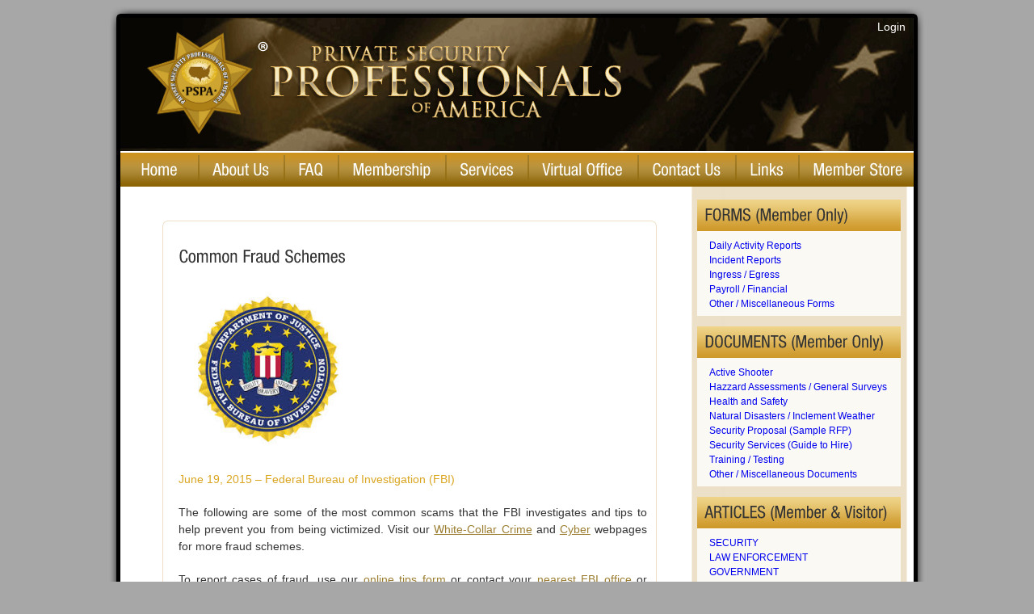

--- FILE ---
content_type: text/html; charset=UTF-8
request_url: https://www.mypspa.org/article/more/common-fraud-schemes
body_size: 16282
content:
<!DOCTYPE html PUBLIC "-//W3C//DTD XHTML 1.0 Strict//EN" "http://www.w3.org/TR/xhtml1/DTD/xhtml1-strict.dtd">
<html xmlns="http://www.w3.org/1999/xhtml" xml:lang="en" lang="en">
<head>
<title></title>
<meta name="description" content="We are the (Who, What, When, Where, Why and How) into the World of Private Security.
Connecting People and Business to: Education, Jobs, Products & Services." />
<meta content="<p>The following are some of the most common scams that the FBI investigates and tips to help prevent you from being victimized.&nbsp;</p>" name="description">
<!-- META TAGS -->
<meta http-equiv="Content-Type" content="text/html; charset=utf-8" />
<!-- FAVICON -->
<link rel="shortcut icon" href="https://www.mypspa.org//favicon.ico" type="image/x-icon" />
<link rel="stylesheet" href="https://www.mypspa.org/public/css/screen.css" type="text/css" />
<link rel="stylesheet" href="https://www.mypspa.org/public/css/cross-browser.css" type="text/css" />
<link rel="stylesheet" href="https://www.mypspa.org/public/css/health-1.css" type="text/css" />
<link rel="stylesheet" type="text/css" href="https://www.mypspa.org/public/css/jquery.lightbox-0.5.css" media="screen" />
<link rel="stylesheet" href="https://www.mypspa.org/public/css/jsDatePick_ltr.min.css" type="text/css" />
 <script type="text/javascript">
        var GB_ROOT_DIR = "https://www.mypspa.org/public/js/greybox/";
    </script>


<script type="text/javascript">
	var prj_froot = "https://www.mypspa.org/";
	var prj_broot = "https://www.mypspa.org/sysadmin/";
</script>
<!-- JAVASCRIPTS -->
<script src="https://www.mypspa.org/public/js/jquery-1.3.2.min.js" type="text/javascript"></script>
<script src="https://www.mypspa.org/public/js/css_browser_selector.js" type="text/javascript"></script>
<script src="https://www.mypspa.org/public/js/jsDatePick.jquery.min.1.3.js" type="text/javascript"></script>
<!--[if lte IE 6]>
		<script src="https://www.mypspa.org/public/js/minmax.js" type="text/javascript"></script>
		<script src="https://www.mypspa.org/public/js/DD_belatedPNG_0.0.8a-min.js" type="text/javascript"></script>
		<script>  DD_belatedPNG.fix('.png-bg'); </script>
	<![endif]-->
<!-- ALL JQUERY PLUGINS  -->
<script src="https://www.mypspa.org/public/js/cufon-yui.js" type="text/javascript"></script>
<!-- CUFON FONT SCRIPTS -->
<script src="https://www.mypspa.org/public/typography/Helvetica_Neue_LT_Std_400.font.js" type="text/javascript"></script>
<script src="https://www.mypspa.org/public/typography/Kozuka_Gothic_Pro_OpenType_400.font.js" type="text/javascript"></script>
<!-- CUSTOM JS CODE COMMON TO ALL PAGES -->
<script src="https://www.mypspa.org/public/js/jquery.autofill.js" type="text/javascript" charset="utf-8"></script>
<script src="https://www.mypspa.org/public/js/cufon.js" type="text/javascript" charset="utf-8"></script>
<script src="https://www.mypspa.org/public/js/main.js" type="text/javascript" charset="utf-8"></script>
<!-- CUSTOM JS CODE SPECIFIC TO THIS PAGE -->
<script src="https://www.mypspa.org/public/js/home.js" type="text/javascript" charset="utf-8"></script>
<script type="text/javascript" src="https://www.mypspa.org/public/js/crawler.js"></script>
<script type="text/javascript" src="https://www.mypspa.org/public/js/js/prjJavascript.js"></script>
<script type="text/javascript" src="https://www.mypspa.org/public/js/jquery.lightbox-0.5.js"></script>
<script type="text/javascript">
function selectcity() {
	document.formcity.submit();
}
</script>

<script type="text/javascript" src="https://www.mypspa.org/public/js/greybox/AJS.js"></script>
<script type="text/javascript" src="https://www.mypspa.org/public/js/greybox/AJS_fx.js"></script>
<script type="text/javascript" src="https://www.mypspa.org/public/js/greybox/gb_scripts.js"></script>
<link href="https://www.mypspa.org/public/js/greybox/gb_styles.css" rel="stylesheet" type="text/css" />
</head>

<body>
	<div id="container">
			<SCRIPT TYPE="text/javascript"> 
	
	//Disable right click script 
	var message="Sorry, right-click has been disabled"; 
	/////////////////////////////////// 
	function clickIE() {if (document.all) {(message);return false;}} 
	function clickNS(e) {if 
	(document.layers||(document.getElementById&&!document.all)) { 
	if (e.which==2||e.which==3) {(message);return false;}}} 
	if (document.layers) 
	{document.captureEvents(Event.MOUSEDOWN);document.onmousedown=clickNS;} 
	else{document.onmouseup=clickNS;document.oncontextmenu=clickIE;} 
	document.oncontextmenu=new Function("return false")  
	
</SCRIPT> 


  <!-- Header-->
    <div id="header" class="clearfix png-bg">
    <div class="wrapper clearfix">
      <div class="logo">
        <h1><a href="https://www.mypspa.org/" rel="home" title="Go to homepage"><span class="png-bg">Private Security Professionals of America</span></a></h1>
      </div>
	  <div class="header-dynamic">
	  				<a href="https://www.mypspa.org/users/login">Login</a>
						<br/><br/>
		 		</div>
		<div class="header-dynamic">
		<form name ="formcity" id ="formcity" action ="" method ="post">
			
		</form>
			  </div>
    </div>
  </div>
  <!--/Header-->


	  <div id="page" class="png-bg">
			<!-- Main Navigation-->    
<div id="main-navigation" class="clearfix">      
    <ul>        
        <li  ><a href="https://www.mypspa.org/" class="firstlink">Home</a></li>        
        <li class="divider">&nbsp;</li>        <li ><a href="https://www.mypspa.org/about-us">About Us</a></li>        <li class="divider">&nbsp;</li>        
        <li ><a href="https://www.mypspa.org/faq">FAQ</a></li>        
        <li class="divider">&nbsp;</li>        
        <li ><a href="https://www.mypspa.org">Membership</a>			
            <ul>				
                <li><a href="https://www.mypspa.org/getting-started">Getting Started</a></li>				
                <li><a href="https://www.mypspa.org/types-of-membership">Types of Membership</a></li>				
                <li><a href="https://www.mypspa.org/annual-dues">Annual Dues</a></li>				
                <li><a href="https://www.mypspa.org/disclosures">Disclosures / Agreements</a></li>				
                <li><a href="https://www.mypspa.org/users">Login</a></li>											
            </ul>        
        </li>        
        <li class="divider">&nbsp;</li>        
        <li ><a href="https://www.mypspa.org">Services</a>	
            <ul>		
                <li><a href="https://www.mypspa.org/services-benefits">Services & Benefits</a></li>		
                <li><a href="https://www.mypspa.org/member-directory">Member Directory</a></li>		
                <li><a href="https://www.mypspa.org/counseling-mediation">Member Dialogue</a></li>		
                <li><a href="https://www.mypspa.org/members">Virtual Office</a></li>		
                <li><a href="https://www.mypspa.org/library">Research Library</a></li>		
                <li><a href="https://www.mypspa.org/private_alert/showtab">Group Networking</a></li>		
                <li><a href="https://www.mypspa.org/refer-a-friend">Refer A Friend</a></li>				
                <!--<li><a href="https://www.mypspa.org/member-recognition">Member Recognition</a></li> -->		
                <!--				<li><a href="https://www.mypspa.org/employment-posting">Employment Posting</a></li>				<li><a href="https://www.mypspa.org/resume-posting">Resume Posting</a></li>				--> 
                <li><a href="https://www.mypspa.org/training-information">Training Programs</a></li>
                <li><a href="https://www.mypspa.org/certification-information">Certification Programs</a></li>
                <li><a href="https://www.mypspa.org/state-required-training-and-examination">State Required Training</a></li>		
                <li><a href="https://store.mypspa.org">Member Store</a></li>				
                <!-- <li><a href="https://www.mypspa.org/banking-financing">Banking & Finance</a></li>		<li><a href="https://www.mypspa.org/photos-videos">Photo & Video Gallery</a></li> 		<li><a href="https://www.mypspa.org/special-services">Special Services</a></li>-->		
                <li><a href="https://www.mypspa.org/security-advertisers">Government Services</a></li>  
                
                <!--
                		
                				
                <li><a href="http://www.mypspa.org/aflac">Aflac Insurance</a></li>		
                	
                -->
            </ul>	
        </li>        
        <li class="divider">&nbsp;</li>		
        <li ><a href="https://www.mypspa.org/members">Virtual Office</a></li>		
        <li class="divider">&nbsp;</li>        <li ><a href="https://www.mypspa.org/contact-us">Contact Us</a></li>        <li class="divider">&nbsp;</li>        <li ><a href="https://www.mypspa.org/links">Links</a></li>        <li class="divider">&nbsp;</li>	<li><a href="https://store.mypspa.org" target="_blank" style="padding-right:14px;">Member Store</a></li>      </ul>    </div>    <!--/Main Navigation-->					<!-- Content-->
		<div id="content" class="clearfix">
				
			<div class="wrapper clearfix">
				
					<div id="main">
									<div id="breadcrumb">
														<a href="https://www.mypspa.org/">Home</a>
																	&nbsp;>&nbsp;
																<a href="https://www.mypspa.org/category">Categories</a>
																	&nbsp;>&nbsp;
																<a href="https://www.mypspa.org/category/detail/46">Category</a>
																	&nbsp;>&nbsp;
																<a href="javascript:void(0);">Article</a>
													</div>
				<style>
div.post p {
    color: #333333;
    float: left;
    font-size: 140%;
    line-height: 21px;
    margin-bottom: 20px;
    width: 100%;
}
</style>
<div class="post">
	<div class="registration-form">
		<div class="form-box">
			<div class="form-box-top">
				<div class="form-box-bottom">
										<div class="form-row">
						<h4>Common Fraud Schemes</h4>
					</div>
					<div class="form-row art-body" style="text-align:justify;">
												<img src="https://www.mypspa.org/public/images/article/real/thumbs/alertpic_802908.jpeg" alt="Common Fraud Schemes" width='200' />
												<p style="text-align:justify;"><p><span style="color:#DAA520">June 19, 2015 &ndash; Federal Bureau of Investigation (FBI)</span></p>

<p>The following are some of the most common scams that the FBI investigates and tips to help prevent you from being victimized. Visit our <a href="https://www.fbi.gov/about-us/investigate/white_collar">White-Collar Crime</a> and <a href="https://www.fbi.gov/about-us/investigate/cyber">Cyber</a> webpages for more fraud schemes.</p>

<p>To report cases of fraud, use our <a href="https://tips.fbi.gov/">online tips form</a> or contact your <a href="https://www.fbi.gov/contact-us/field">nearest FBI office</a> or <a href="https://www.fbi.gov/contact-us/legat">overseas office</a>.</p>

<p style="text-align:center"><span style="color:#FF0000"><strong><u>Telemarketing Fraud</u></strong></span></p>

<p>When you send money to people you do not know personally or give personal or financial information to unknown callers, you increase your chances of becoming a victim of telemarketing fraud.</p>

<p>Here are some warning signs of telemarketing fraud&mdash;what a caller may tell you:</p>

<p>- &nbsp;&ldquo;You must act &lsquo;now&rsquo; or the offer won&rsquo;t be good.&rdquo;</p>

<p>- &nbsp;&ldquo;You&rsquo;ve won a &lsquo;free&rsquo; gift, vacation, or prize.&rdquo; But you have to pay for &ldquo;postage and handling&rdquo; or other charges.</p>

<p>- &nbsp;&ldquo;You must send money, give a credit card or bank account number, or have a check picked up by courier.&rdquo; You may hear this before you have had a chance to consider the offer carefully.</p>

<p>- &nbsp;&ldquo;You don&rsquo;t need to check out the company with anyone.&rdquo; The callers say you do not need to speak to anyone including your family, lawyer, accountant, local Better Business Bureau, or consumer protection agency.</p>

<p>- &nbsp;&ldquo;You don&rsquo;t need any written information about their company or their references.&rdquo;</p>

<p>- &nbsp;&ldquo;You can&rsquo;t afford to miss this &lsquo;high-profit, no-risk&rsquo; offer.&rdquo;</p>

<p>If you hear these or similar &ldquo;lines&rdquo; from a telephone salesperson, just say &ldquo;no thank you&rdquo; and hang up the telephone.</p>

<p><strong>Tips for Avoiding Telemarketing Fraud: </strong></p>

<p>It&rsquo;s very difficult to get your money back if you&rsquo;ve been cheated over the telephone. Before you buy anything by telephone, remember:</p>

<p>- &nbsp;Don&rsquo;t buy from an unfamiliar company. Legitimate businesses understand that you want more information about their company and are happy to comply.</p>

<p>- &nbsp;Always ask for and wait until you receive written material about any offer or charity. If you get brochures about costly investments, ask someone whose financial advice you trust to review them. But, unfortunately, beware&mdash;not everything written down is true.</p>

<p>- &nbsp;Always check out unfamiliar companies with your local consumer protection agency, Better Business Bureau, state attorney general, the National Fraud Information Center, or other watchdog groups. Unfortunately, not all bad businesses can be identified through these organizations.</p>

<p>- &nbsp;Obtain a salesperson&rsquo;s name, business identity, telephone number, street address, mailing address, and business license number before you transact business. Some con artists give out false names, telephone numbers, addresses, and business license numbers. Verify the accuracy of these items.</p>

<p>- &nbsp;Before you give money to a charity or make an investment, find out what percentage of the money is paid in commissions and what percentage actually goes to the charity or investment.</p>

<p>- &nbsp;Before you send money, ask yourself a simple question. &ldquo;What guarantee do I really have that this solicitor will use my money in the manner we agreed upon?&rdquo;</p>

<p>- &nbsp;Don&rsquo;t pay in advance for services. Pay services only after they are delivered.</p>

<p>- &nbsp;Be wary of companies that want to send a messenger to your home to pick up money, claiming it is part of their service to you. In reality, they are taking your money without leaving any trace of who they are or where they can be reached.</p>

<p>- &nbsp;Always take your time making a decision. Legitimate companies won&rsquo;t pressure you to make a snap decision.</p>

<p>- &nbsp;Don&rsquo;t pay for a &ldquo;free prize.&rdquo; If a caller tells you the payment is for taxes, he or she is violating federal law.</p>

<p>- &nbsp;Before you receive your next sales pitch, decide what your limits are&mdash;the kinds of financial information you will and won&rsquo;t give out on the telephone.</p>

<p>- &nbsp;Be sure to talk over big investments offered by telephone salespeople with a trusted friend, family member, or financial advisor. It&rsquo;s never rude to wait and think about an offer.</p>

<p>- &nbsp;Never respond to an offer you don&rsquo;t understand thoroughly.</p>

<p>- &nbsp;Never send money or give out personal information such as credit card numbers and expiration dates, bank account numbers, dates of birth, or social security numbers to unfamiliar companies or unknown persons.</p>

<p>- &nbsp;Be aware that your personal information is often brokered to telemarketers through third parties.</p>

<p>- &nbsp;If you have been victimized once, be wary of persons who call offering to help you recover your losses for a fee paid in advance.</p>

<p>- &nbsp;If you have information about a fraud, report it to state, local, or federal law enforcement agencies.</p>

<p><strong>For More information: </strong>- <a href="https://www.fbi.gov/scams-safety/fraud/seniors/seniors#atf">Telemarketing Fraud Targeting Seniors</a></p>

<p style="text-align:center"><span style="color:#FF0000"><strong><u>Nigerian Letter or &ldquo;419&rdquo; Fraud</u></strong></span></p>

<p>Nigerian letter frauds combine the threat of impersonation fraud with a variation of an advance fee scheme in which a letter mailed from Nigeria offers the recipient the &ldquo;opportunity&rdquo; to share in a percentage of millions of dollars that the author&mdash;a self-proclaimed government official&mdash;is trying to transfer illegally out of Nigeria. The recipient is encouraged to send information to the author, such as blank letterhead stationery, bank name and account numbers, and other identifying information using a fax number provided in the letter. Some of these letters have also been received via e-mail through the Internet. The scheme relies on convincing a willing victim, who has demonstrated a &ldquo;propensity for larceny&rdquo; by responding to the invitation, to send money to the author of the letter in Nigeria in several installments of increasing amounts for a variety of reasons.</p>

<p>Payment of taxes, bribes to government officials, and legal fees are often described in great detail with the promise that all expenses will be reimbursed as soon as the funds are spirited out of Nigeria. In actuality, the millions of dollars do not exist, and the victim eventually ends up with nothing but loss. Once the victim stops sending money, the perpetrators have been known to use the personal information and checks that they received to impersonate the victim, draining bank accounts and credit card balances. While such an invitation impresses most law-abiding citizens as a laughable hoax, millions of dollars in losses are caused by these schemes annually. Some victims have been lured to Nigeria, where they have been imprisoned against their will along with losing large sums of money. The Nigerian government is not sympathetic to victims of these schemes, since the victim actually conspires to remove funds from Nigeria in a manner that is contrary to Nigerian law. The schemes themselves violate section 419 of the Nigerian criminal code, hence the label &ldquo;419 fraud.&rdquo;</p>

<p><strong>Tips for Avoiding Nigerian Letter or &ldquo;419&rdquo; Fraud:</strong></p>

<p>- &nbsp;If you receive a letter from Nigeria asking you to send personal or banking information, do not reply in any manner. Send the letter to the U.S. Secret Service, your <a href="https://www.fbi.gov/contact-us/field">local FBI office</a>, or the U.S. Postal Inspection Service. You can also register a complaint with the <a href="https://www.ftccomplaintassistant.gov/">Federal Trade Commission&rsquo;s Complaint Assistant</a>.</p>

<p>- &nbsp;If you know someone who is corresponding in one of these schemes, encourage that person to contact the FBI or the U.S. Secret Service as soon as possible.</p>

<p>- &nbsp;Be skeptical of individuals representing themselves as Nigerian or foreign government officials asking for your help in placing large sums of money in overseas bank accounts.</p>

<p>- &nbsp;Do not believe the promise of large sums of money for your cooperation.</p>

<p>- &nbsp;Guard your account information carefully.</p>

<p style="text-align:center"><span style="color:#FF0000"><strong><u>Identity Theft</u></strong></span></p>

<p>Identity theft occurs when someone assumes your identity to perform a fraud or other criminal act. Criminals can get the information they need to assume your identity from a variety of sources, including by stealing your wallet, rifling through your trash, or by compromising your credit or bank information. They may approach you in person, by telephone, or on the Internet and ask you for the information.</p>

<p>The sources of information about you are so numerous that you cannot prevent the theft of your identity. But you can minimize your risk of loss by following a few simple hints.</p>

<p><strong>Tips for Avoiding Identity Theft:</strong></p>

<p>- &nbsp;Never throw away ATM receipts, credit statements, credit cards, or bank statements in a usable form.</p>

<p>- &nbsp;Never give your credit card number over the telephone unless you make the call.</p>

<p>- &nbsp;Reconcile your bank account monthly, and notify your bank of discrepancies immediately.</p>

<p>- &nbsp;Keep a list of telephone numbers to call to report the loss or theft of your wallet, credit cards, etc.</p>

<p>- &nbsp;Report unauthorized financial transactions to your bank, credit card company, and the police as soon as you detect them.</p>

<p>- &nbsp;Review a copy of your credit report at least once each year. Notify the credit bureau in writing of any questionable entries and follow through until they are explained or removed.</p>

<p>- &nbsp;If your identity has been assumed, ask the credit bureau to print a statement to that effect in your credit report.</p>

<p>- &nbsp;If you know of anyone who receives mail from credit card companies or banks in the names of others, report it to local or federal law enforcement authorities.</p>

<p><strong>For more information: </strong>- <a href="https://www.fbi.gov/about-us/investigate/cyber/identity_theft">Identity Theft webpage</a></p>

<p style="text-align:center"><span style="color:#FF0000"><strong><u>Advance Fee Schemes</u></strong></span></p>

<p>An advance fee scheme occurs when the victim pays money to someone in anticipation of receiving something of greater value&mdash;such as a loan, contract, investment, or gift&mdash;and then receives little or nothing in return.</p>

<p>The variety of advance fee schemes is limited only by the imagination of the con artists who offer them. They may involve the sale of products or services, the offering of investments, lottery winnings, &ldquo;found money,&rdquo; or many other &ldquo;opportunities.&rdquo; Clever con artists will offer to find financing arrangements for their clients who pay a &ldquo;finder&rsquo;s fee&rdquo; in advance. They require their clients to sign contracts in which they agree to pay the fee when they are introduced to the financing source. Victims often learn that they are ineligible for financing only after they have paid the &ldquo;finder&rdquo; according to the contract. Such agreements may be legal unless it can be shown that the &ldquo;finder&rdquo; never had the intention or the ability to provide financing for the victims.</p>

<p><strong>Tips for Avoiding Advanced Fee Schemes:</strong></p>

<p>If the offer of an &ldquo;opportunity&rdquo; appears too good to be true, it probably is. Follow common business practice. For example, legitimate business is rarely conducted in cash on a street corner.</p>

<p>- &nbsp;Know who you are dealing with. If you have not heard of a person or company that you intend to do business with, learn more about them. Depending on the amount of money that you plan on spending, you may want to visit the business location, check with the Better Business Bureau, or consult with your bank, an attorney, or the police.</p>

<p>- &nbsp;Make sure you fully understand any business agreement that you enter into. If the terms are complex, have them reviewed by a competent attorney.</p>

<p>- &nbsp;Be wary of businesses that operate out of post office boxes or mail drops and do not have a street address. Also be suspicious when dealing with persons who do not have a direct telephone line and who are never in when you call, but always return your call later.</p>

<p>- &nbsp;Be wary of business deals that require you to sign nondisclosure or non-circumvention agreements that are designed to prevent you from independently verifying the bona fides of the people with whom you intend to do business. Con artists often use non-circumvention agreements to threaten their victims with civil suit if they report their losses to law enforcement.</p>

<p style="text-align:center"><span style="color:#FF0000"><strong><u>Health Care Fraud or Health Insurance Fraud</u></strong></span></p>

<p>Medical Equipment Fraud:</p>

<p>Equipment manufacturers offer &ldquo;free&rdquo; products to individuals. Insurers are then charged for products that were not needed and/or may not have been delivered.</p>

<p>&ldquo;Rolling Lab&rdquo; Schemes:</p>

<p>Unnecessary and sometimes fake tests are given to individuals at health clubs, retirement homes, or shopping malls and billed to insurance companies or Medicare.</p>

<p>Services Not Performed:</p>

<p>Customers or providers bill insurers for services never rendered by changing bills or submitting fake ones.</p>

<p>Medicare Fraud:</p>

<p>Medicare fraud can take the form of any of the health insurance frauds described above. Senior citizens are frequent targets of Medicare schemes, especially by medical equipment manufacturers who offer seniors free medical products in exchange for their Medicare numbers. Because a physician has to sign a form certifying that equipment or testing is needed before Medicare pays for it, con artists fake signatures or bribe corrupt doctors to sign the forms. Once a signature is in place, the manufacturers bill Medicare for merchandise or service that was not needed or was not ordered.</p>

<p><strong>Tips for Avoiding Health Care Fraud or Health Insurance Fraud:</strong></p>

<p>- &nbsp;Never sign blank insurance claim forms.</p>

<p>- &nbsp;Never give blanket authorization to a medical provider to bill for services rendered.</p>

<p>- &nbsp;Ask your medical providers what they will charge and what you will be expected to pay out-of-pocket.</p>

<p>- &nbsp;Carefully review your insurer&rsquo;s explanation of the benefits statement. Call your insurer and provider if you have questions.</p>

<p>- &nbsp;Do not do business with door-to-door or telephone salespeople who tell you that services of medical equipment are free.</p>

<p>- &nbsp;Give your insurance/Medicare identification only to those who have provided you with medical services.</p>

<p>- &nbsp;Keep accurate records of all health care appointments.</p>

<p>- &nbsp;Know if your physician ordered equipment for you.</p>

<p><strong>For more information: </strong>- <a href="https://www.fbi.gov/about-us/investigate/white_collar/health-care-fraud">Heath Care Fraud webpage</a></p>

<p style="text-align:center"><span style="color:#FF0000"><strong><u>Redemption / Strawman / Bond Fraud</u></strong></span></p>

<p>Proponents of this scheme claim that the U.S. government or the Treasury Department control bank accounts&mdash;often referred to as &ldquo;U.S. Treasury Direct Accounts&rdquo;&mdash;for all U.S. citizens that can be accessed by submitting paperwork with state and federal authorities. Individuals promoting this scam frequently cite various discredited legal theories and may refer to the scheme as &ldquo;Redemption,&rdquo; &ldquo;Strawman,&rdquo; or &ldquo;Acceptance for Value.&rdquo; Trainers and websites will often charge large fees for &ldquo;kits&rdquo; that teach individuals how to perpetrate this scheme. They will often imply that others have had great success in discharging debt and purchasing merchandise such as cars and homes. Failures to implement the scheme successfully are attributed to individuals not following instructions in a specific order or not filing paperwork at correct times.</p>

<p>This scheme predominately uses fraudulent financial documents that appear to be legitimate. These documents are frequently referred to as &ldquo;bills of exchange,&rdquo; &ldquo;promissory bonds,&rdquo; &ldquo;indemnity bonds,&rdquo; &ldquo;offset bonds,&rdquo; &ldquo;sight drafts,&rdquo; or &ldquo;comptrollers warrants.&rdquo; In addition, other official documents are used outside of their intended purpose, like IRS forms 1099, 1099-OID, and 8300. This scheme frequently intermingles legal and pseudo legal terminology in order to appear lawful. Notaries may be used in an attempt to make the fraud appear legitimate. Often, victims of the scheme are instructed to address their paperwork to the U.S. Secretary of the Treasury.</p>

<p><strong>Tips for Avoiding Redemption/Strawman/Bond Fraud:</strong></p>

<p>- &nbsp;Be wary of individuals or groups selling kits that they claim will inform you on to access secret bank accounts.</p>

<p>- &nbsp;Be wary of individuals or groups proclaiming that paying federal and/or state income tax is not necessary.</p>

<p>- &nbsp;Do not believe that the U.S. Treasury controls bank accounts for all citizens.</p>

<p>- &nbsp;Be skeptical of individuals advocating that speeding tickets, summons, bills, tax notifications, or similar documents can be resolved by writing &ldquo;acceptance for value&rdquo; on them.</p>

<p>- &nbsp;If you know of anyone advocating the use of property liens to coerce acceptance of this scheme, contact your local FBI office.</p>

<p style="text-align:center"><span style="color:#DAA520"><strong>Investment-Related Scams</strong></span></p>

<p style="text-align:center"><span style="color:#FF0000"><strong><u>Letter of Credit Fraud</u></strong></span></p>

<p>Legitimate letters of credit are never sold or offered as investments. They are issued by banks to ensure payment for goods shipped in connection with international trade. Payment on a letter of credit generally requires that the paying bank receive documentation certifying that the goods ordered have been shipped and are in route to their intended destination. Letters of credit frauds are often attempted against banks by providing false documentation to show that goods were shipped when, in fact, no goods or inferior goods were shipped.</p>

<p>Other letter of credit frauds occur when con artists offer a &ldquo;letter of credit&rdquo; or &ldquo;bank guarantee&rdquo; as an investment wherein the investor is promised huge interest rates on the order of 100 to 300 percent annually. Such investment &ldquo;opportunities&rdquo; simply do not exist. (See Prime Bank Notes for additional information.)</p>

<p><strong>Tips for Avoiding Letter of Credit Fraud:</strong></p>

<p>- &nbsp;If an &ldquo;opportunity&rdquo; appears too good to be true, it probably is.</p>

<p>- &nbsp;Do not invest in anything unless you understand the deal. Con artists rely on complex transactions and faulty logic to &ldquo;explain&rdquo; fraudulent investment schemes.</p>

<p>- &nbsp;Do not invest or attempt to &ldquo;purchase&rdquo; a &ldquo;letter of credit.&rdquo; Such investments simply do not exist.</p>

<p>- &nbsp;Be wary of any investment that offers the promise of extremely high yields.</p>

<p>- &nbsp;Independently verify the terms of any investment that you intend to make, including the parties involved and the nature of the investment.</p>

<p style="text-align:center"><span style="color:#FF0000"><strong><u>Prime Bank Note Fraud</u></strong></span></p>

<p>International fraud artists have invented an investment scheme that supposedly offers extremely high yields in a relatively short period of time. In this scheme, they claim to have access to &ldquo;bank guarantees&rdquo; that they can buy at a discount and sell at a premium. By reselling the &ldquo;bank guarantees&rdquo; several times, they claim to be able to produce exceptional returns on investment. For example, if $10 million worth of &ldquo;bank guarantees&rdquo; can be sold at a two percent profit on 10 separate occasions&mdash;or &ldquo;traunches&rdquo;&mdash;the seller would receive a 20 percent profit. Such a scheme is often referred to as a &ldquo;roll program.&rdquo;</p>

<p>To make their schemes more enticing, con artists often refer to the &ldquo;guarantees&rdquo; as being issued by the world&rsquo;s &ldquo;prime banks,&rdquo; hence the term &ldquo;prime bank guarantees.&rdquo; Other official sounding terms are also used, such as &ldquo;prime bank notes&rdquo; and &ldquo;prime bank debentures.&rdquo; Legal documents associated with such schemes often require the victim to enter into non-disclosure and non-circumvention agreements, offer returns on investment in &ldquo;a year and a day&rdquo;, and claim to use forms required by the International Chamber of Commerce (ICC). In fact, the ICC has issued a warning to all potential investors that no such investments exist.</p>

<p>The purpose of these frauds is generally to encourage the victim to send money to a foreign bank, where it is eventually transferred to an off-shore account in the control of the con artist. From there, the victim&rsquo;s money is used for the perpetrator&rsquo;s personal expenses or is laundered in an effort to make it disappear.</p>

<p>While foreign banks use instruments called &ldquo;bank guarantees&rdquo; in the same manner that U.S. banks use letters of credit to insure payment for goods in international trade, such bank guarantees are never traded or sold on any kind of market.</p>

<p><strong>Tips for Avoiding Prime Bank Note Fraud:</strong></p>

<p>- &nbsp;Think before you invest in anything. Be wary of an investment in any scheme, referred to as a &ldquo;roll program,&rdquo; that offers unusually high yields by buying and selling anything issued by &ldquo;prime banks.&rdquo;</p>

<p>- &nbsp;As with any investment, perform due diligence. Independently verify the identity of the people involved, the veracity of the deal, and the existence of the security in which you plan to invest.</p>

<p>- &nbsp;Be wary of business deals that require non-disclosure or non-circumvention agreements that are designed to prevent you from independently verifying information about the investment.</p>

<p style="text-align:center"><span style="color:#FF0000"><strong><u>&ldquo;Ponzi&rsquo; Schemes</u></strong></span></p>

<p>&ldquo;Ponzi&rdquo; schemes promise high financial returns or dividends not available through traditional investments. Instead of investing the funds of victims, however, the con artist pays &ldquo;dividends&rdquo; to initial investors using the funds of subsequent investors. The scheme generally falls apart when the operator flees with all of the proceeds or when a sufficient number of new investors cannot be found to allow the continued payment of &ldquo;dividends.&rdquo;</p>

<p>This type of fraud is named after its creator&mdash;Charles Ponzi of Boston, Massachusetts. In the early 1900s, Ponzi launched a scheme that guaranteed investors a 50 percent return on their investment in postal coupons. Although he was able to pay his initial backers, the scheme dissolved when he was unable to pay later investors.</p>

<p><strong>Tips for Avoiding Ponzi Schemes:</strong></p>

<p>- &nbsp;Be careful of any investment opportunity that makes exaggerated earnings claims.</p>

<p>- &nbsp;Exercise due diligence in selecting investments and the people with whom you invest&mdash;in other words, do your homework.</p>

<p>- &nbsp;Consult an unbiased third party&mdash;like an unconnected broker or licensed financial advisor&mdash;before investing.</p>

<p style="text-align:center"><span style="color:#FF0000"><strong><u>Pyramid Schemes</u></strong></span></p>

<p>As in Ponzi schemes, the money collected from newer victims of the fraud is paid to earlier victims to provide a veneer of legitimacy. In pyramid schemes, however, the victims themselves are induced to recruit further victims through the payment of recruitment commissions.</p>

<p>More specifically, pyramid schemes&mdash;also referred to as franchise fraud or chain referral schemes&mdash;are marketing and investment frauds in which an individual is offered a distributorship or franchise to market a particular product. The real profit is earned, not by the sale of the product, but by the sale of new distributorships. Emphasis on selling franchises rather than the product eventually leads to a point where the supply of potential investors is exhausted and the pyramid collapses. At the heart of each pyramid scheme is typically a representation that new participants can recoup their original investments by inducing two or more prospects to make the same investment. Promoters fail to tell prospective participants that this is mathematically impossible for everyone to do, since some participants drop out, while others recoup their original investments and then drop out.</p>

<p><strong>Tips for Avoiding Pyramid Schemes:</strong></p>

<p>- &nbsp;Be wary of &ldquo;opportunities&rdquo; to invest your money in franchises or investments that require you to bring in subsequent investors to increase your profit or recoup your initial investment.</p>

<p>- &nbsp;Independently verify the legitimacy of any franchise or investment before you invest.</p>

<p style="text-align:center"><span style="color:#FF0000"><strong><u>Market Manipulation or &ldquo;Pump and Dump&rdquo; Fraud</u></strong></span></p>

<p>This scheme&mdash;commonly referred to as a &ldquo;pump and dump&rdquo;&mdash;creates artificial buying pressure for a targeted security, generally a low-trading volume issuer in the over-the-counter securities market largely controlled by the fraud perpetrators. This artificially increased trading volume has the effect of artificially increasing the price of the targeted security (i.e., the &ldquo;pump&rdquo;), which is rapidly sold off into the inflated market for the security by the fraud perpetrators (i.e., the &ldquo;dump&rdquo;); resulting in illicit gains to the perpetrators and losses to innocent third party investors. Typically, the increased trading volume is generated by inducing unwitting investors to purchase shares of the targeted security through false or deceptive sales practices and/or public information releases.</p>

<p>A modern variation on this scheme involves largely foreign-based computer criminals gaining unauthorized access to the online brokerage accounts of unsuspecting victims in the United States. These victim accounts are then utilized to engage in coordinated online purchases of the targeted security to affect the pump portion of a manipulation, while the fraud perpetrators sell their pre-existing holdings in the targeted security into the inflated market to complete the dump.</p>

<p><strong>Tips for Avoiding Market Manipulation Fraud: </strong></p>

<p>- &nbsp;Don&rsquo;t believe the hype.</p>

<p>- &nbsp;Find out where the stock trades.</p>

<p>- &nbsp;Independently verify claims.</p>

<p>- &nbsp;Research the opportunity.</p>

<p>- &nbsp;Beware of high-pressure pitches.</p>

<p>- &nbsp;Always be skeptical.</p>

<p><span style="color:#DAA520">For more information, visit </span><a href="https://www.fbi.gov/scams-safety/fraud"><span style="color:#DAA520">https://www.fbi.gov/scams-safety/fraud</span></a></p></p>
						<!-- <p>June 19, 2015 &ndash; Federal Bureau of Investigation (FBI)

The following are some of the most common scams that the FBI investigates and tips to help prevent you from being victimized. Visit our White-Collar Crime and Cyber webpages for more fraud schemes.

To report cases of fraud, use our online tips form or contact your nearest FBI office or overseas office.

Telemarketing Fraud

When you send money to people you do not know personally or give personal or financial information to unknown callers, you increase your chances of becoming a victim of telemarketing fraud.

Here are some warning signs of telemarketing fraud&mdash;what a caller may tell you:

- &nbsp;&ldquo;You must act &lsquo;now&rsquo; or the offer won&rsquo;t be good.&rdquo;

- &nbsp;&ldquo;You&rsquo;ve won a &lsquo;free&rsquo; gift, vacation, or prize.&rdquo; But you have to pay for &ldquo;postage and handling&rdquo; or other charges.

- &nbsp;&ldquo;You must send money, give a credit card or bank account number, or have a check picked up by courier.&rdquo; You may hear this before you have had a chance to consider the offer carefully.

- &nbsp;&ldquo;You don&rsquo;t need to check out the company with anyone.&rdquo; The callers say you do not need to speak to anyone including your family, lawyer, accountant, local Better Business Bureau, or consumer protection agency.

- &nbsp;&ldquo;You don&rsquo;t need any written information about their company or their references.&rdquo;

- &nbsp;&ldquo;You can&rsquo;t afford to miss this &lsquo;high-profit, no-risk&rsquo; offer.&rdquo;

If you hear these or similar &ldquo;lines&rdquo; from a telephone salesperson, just say &ldquo;no thank you&rdquo; and hang up the telephone.

Tips for Avoiding Telemarketing Fraud: 

It&rsquo;s very difficult to get your money back if you&rsquo;ve been cheated over the telephone. Before you buy anything by telephone, remember:

- &nbsp;Don&rsquo;t buy from an unfamiliar company. Legitimate businesses understand that you want more information about their company and are happy to comply.

- &nbsp;Always ask for and wait until you receive written material about any offer or charity. If you get brochures about costly investments, ask someone whose financial advice you trust to review them. But, unfortunately, beware&mdash;not everything written down is true.

- &nbsp;Always check out unfamiliar companies with your local consumer protection agency, Better Business Bureau, state attorney general, the National Fraud Information Center, or other watchdog groups. Unfortunately, not all bad businesses can be identified through these organizations.

- &nbsp;Obtain a salesperson&rsquo;s name, business identity, telephone number, street address, mailing address, and business license number before you transact business. Some con artists give out false names, telephone numbers, addresses, and business license numbers. Verify the accuracy of these items.

- &nbsp;Before you give money to a charity or make an investment, find out what percentage of the money is paid in commissions and what percentage actually goes to the charity or investment.

- &nbsp;Before you send money, ask yourself a simple question. &ldquo;What guarantee do I really have that this solicitor will use my money in the manner we agreed upon?&rdquo;

- &nbsp;Don&rsquo;t pay in advance for services. Pay services only after they are delivered.

- &nbsp;Be wary of companies that want to send a messenger to your home to pick up money, claiming it is part of their service to you. In reality, they are taking your money without leaving any trace of who they are or where they can be reached.

- &nbsp;Always take your time making a decision. Legitimate companies won&rsquo;t pressure you to make a snap decision.

- &nbsp;Don&rsquo;t pay for a &ldquo;free prize.&rdquo; If a caller tells you the payment is for taxes, he or she is violating federal law.

- &nbsp;Before you receive your next sales pitch, decide what your limits are&mdash;the kinds of financial information you will and won&rsquo;t give out on the telephone.

- &nbsp;Be sure to talk over big investments offered by telephone salespeople with a trusted friend, family member, or financial advisor. It&rsquo;s never rude to wait and think about an offer.

- &nbsp;Never respond to an offer you don&rsquo;t understand thoroughly.

- &nbsp;Never send money or give out personal information such as credit card numbers and expiration dates, bank account numbers, dates of birth, or social security numbers to unfamiliar companies or unknown persons.

- &nbsp;Be aware that your personal information is often brokered to telemarketers through third parties.

- &nbsp;If you have been victimized once, be wary of persons who call offering to help you recover your losses for a fee paid in advance.

- &nbsp;If you have information about a fraud, report it to state, local, or federal law enforcement agencies.

For More information: - Telemarketing Fraud Targeting Seniors

Nigerian Letter or &ldquo;419&rdquo; Fraud

Nigerian letter frauds combine the threat of impersonation fraud with a variation of an advance fee scheme in which a letter mailed from Nigeria offers the recipient the &ldquo;opportunity&rdquo; to share in a percentage of millions of dollars that the author&mdash;a self-proclaimed government official&mdash;is trying to transfer illegally out of Nigeria. The recipient is encouraged to send information to the author, such as blank letterhead stationery, bank name and account numbers, and other identifying information using a fax number provided in the letter. Some of these letters have also been received via e-mail through the Internet. The scheme relies on convincing a willing victim, who has demonstrated a &ldquo;propensity for larceny&rdquo; by responding to the invitation, to send money to the author of the letter in Nigeria in several installments of increasing amounts for a variety of reasons.

Payment of taxes, bribes to government officials, and legal fees are often described in great detail with the promise that all expenses will be reimbursed as soon as the funds are spirited out of Nigeria. In actuality, the millions of dollars do not exist, and the victim eventually ends up with nothing but loss. Once the victim stops sending money, the perpetrators have been known to use the personal information and checks that they received to impersonate the victim, draining bank accounts and credit card balances. While such an invitation impresses most law-abiding citizens as a laughable hoax, millions of dollars in losses are caused by these schemes annually. Some victims have been lured to Nigeria, where they have been imprisoned against their will along with losing large sums of money. The Nigerian government is not sympathetic to victims of these schemes, since the victim actually conspires to remove funds from Nigeria in a manner that is contrary to Nigerian law. The schemes themselves violate section 419 of the Nigerian criminal code, hence the label &ldquo;419 fraud.&rdquo;

Tips for Avoiding Nigerian Letter or &ldquo;419&rdquo; Fraud:

- &nbsp;If you receive a letter from Nigeria asking you to send personal or banking information, do not reply in any manner. Send the letter to the U.S. Secret Service, your local FBI office, or the U.S. Postal Inspection Service. You can also register a complaint with the Federal Trade Commission&rsquo;s Complaint Assistant.

- &nbsp;If you know someone who is corresponding in one of these schemes, encourage that person to contact the FBI or the U.S. Secret Service as soon as possible.

- &nbsp;Be skeptical of individuals representing themselves as Nigerian or foreign government officials asking for your help in placing large sums of money in overseas bank accounts.

- &nbsp;Do not believe the promise of large sums of money for your cooperation.

- &nbsp;Guard your account information carefully.

Identity Theft

Identity theft occurs when someone assumes your identity to perform a fraud or other criminal act. Criminals can get the information they need to assume your identity from a variety of sources, including by stealing your wallet, rifling through your trash, or by compromising your credit or bank information. They may approach you in person, by telephone, or on the Internet and ask you for the information.

The sources of information about you are so numerous that you cannot prevent the theft of your identity. But you can minimize your risk of loss by following a few simple hints.

Tips for Avoiding Identity Theft:

- &nbsp;Never throw away ATM receipts, credit statements, credit cards, or bank statements in a usable form.

- &nbsp;Never give your credit card number over the telephone unless you make the call.

- &nbsp;Reconcile your bank account monthly, and notify your bank of discrepancies immediately.

- &nbsp;Keep a list of telephone numbers to call to report the loss or theft of your wallet, credit cards, etc.

- &nbsp;Report unauthorized financial transactions to your bank, credit card company, and the police as soon as you detect them.

- &nbsp;Review a copy of your credit report at least once each year. Notify the credit bureau in writing of any questionable entries and follow through until they are explained or removed.

- &nbsp;If your identity has been assumed, ask the credit bureau to print a statement to that effect in your credit report.

- &nbsp;If you know of anyone who receives mail from credit card companies or banks in the names of others, report it to local or federal law enforcement authorities.

For more information: - Identity Theft webpage

Advance Fee Schemes

An advance fee scheme occurs when the victim pays money to someone in anticipation of receiving something of greater value&mdash;such as a loan, contract, investment, or gift&mdash;and then receives little or nothing in return.

The variety of advance fee schemes is limited only by the imagination of the con artists who offer them. They may involve the sale of products or services, the offering of investments, lottery winnings, &ldquo;found money,&rdquo; or many other &ldquo;opportunities.&rdquo; Clever con artists will offer to find financing arrangements for their clients who pay a &ldquo;finder&rsquo;s fee&rdquo; in advance. They require their clients to sign contracts in which they agree to pay the fee when they are introduced to the financing source. Victims often learn that they are ineligible for financing only after they have paid the &ldquo;finder&rdquo; according to the contract. Such agreements may be legal unless it can be shown that the &ldquo;finder&rdquo; never had the intention or the ability to provide financing for the victims.

Tips for Avoiding Advanced Fee Schemes:

If the offer of an &ldquo;opportunity&rdquo; appears too good to be true, it probably is. Follow common business practice. For example, legitimate business is rarely conducted in cash on a street corner.

- &nbsp;Know who you are dealing with. If you have not heard of a person or company that you intend to do business with, learn more about them. Depending on the amount of money that you plan on spending, you may want to visit the business location, check with the Better Business Bureau, or consult with your bank, an attorney, or the police.

- &nbsp;Make sure you fully understand any business agreement that you enter into. If the terms are complex, have them reviewed by a competent attorney.

- &nbsp;Be wary of businesses that operate out of post office boxes or mail drops and do not have a street address. Also be suspicious when dealing with persons who do not have a direct telephone line and who are never in when you call, but always return your call later.

- &nbsp;Be wary of business deals that require you to sign nondisclosure or non-circumvention agreements that are designed to prevent you from independently verifying the bona fides of the people with whom you intend to do business. Con artists often use non-circumvention agreements to threaten their victims with civil suit if they report their losses to law enforcement.

Health Care Fraud or Health Insurance Fraud

Medical Equipment Fraud:

Equipment manufacturers offer &ldquo;free&rdquo; products to individuals. Insurers are then charged for products that were not needed and/or may not have been delivered.

&ldquo;Rolling Lab&rdquo; Schemes:

Unnecessary and sometimes fake tests are given to individuals at health clubs, retirement homes, or shopping malls and billed to insurance companies or Medicare.

Services Not Performed:

Customers or providers bill insurers for services never rendered by changing bills or submitting fake ones.

Medicare Fraud:

Medicare fraud can take the form of any of the health insurance frauds described above. Senior citizens are frequent targets of Medicare schemes, especially by medical equipment manufacturers who offer seniors free medical products in exchange for their Medicare numbers. Because a physician has to sign a form certifying that equipment or testing is needed before Medicare pays for it, con artists fake signatures or bribe corrupt doctors to sign the forms. Once a signature is in place, the manufacturers bill Medicare for merchandise or service that was not needed or was not ordered.

Tips for Avoiding Health Care Fraud or Health Insurance Fraud:

- &nbsp;Never sign blank insurance claim forms.

- &nbsp;Never give blanket authorization to a medical provider to bill for services rendered.

- &nbsp;Ask your medical providers what they will charge and what you will be expected to pay out-of-pocket.

- &nbsp;Carefully review your insurer&rsquo;s explanation of the benefits statement. Call your insurer and provider if you have questions.

- &nbsp;Do not do business with door-to-door or telephone salespeople who tell you that services of medical equipment are free.

- &nbsp;Give your insurance/Medicare identification only to those who have provided you with medical services.

- &nbsp;Keep accurate records of all health care appointments.

- &nbsp;Know if your physician ordered equipment for you.

For more information: - Heath Care Fraud webpage

Redemption / Strawman / Bond Fraud

Proponents of this scheme claim that the U.S. government or the Treasury Department control bank accounts&mdash;often referred to as &ldquo;U.S. Treasury Direct Accounts&rdquo;&mdash;for all U.S. citizens that can be accessed by submitting paperwork with state and federal authorities. Individuals promoting this scam frequently cite various discredited legal theories and may refer to the scheme as &ldquo;Redemption,&rdquo; &ldquo;Strawman,&rdquo; or &ldquo;Acceptance for Value.&rdquo; Trainers and websites will often charge large fees for &ldquo;kits&rdquo; that teach individuals how to perpetrate this scheme. They will often imply that others have had great success in discharging debt and purchasing merchandise such as cars and homes. Failures to implement the scheme successfully are attributed to individuals not following instructions in a specific order or not filing paperwork at correct times.

This scheme predominately uses fraudulent financial documents that appear to be legitimate. These documents are frequently referred to as &ldquo;bills of exchange,&rdquo; &ldquo;promissory bonds,&rdquo; &ldquo;indemnity bonds,&rdquo; &ldquo;offset bonds,&rdquo; &ldquo;sight drafts,&rdquo; or &ldquo;comptrollers warrants.&rdquo; In addition, other official documents are used outside of their intended purpose, like IRS forms 1099, 1099-OID, and 8300. This scheme frequently intermingles legal and pseudo legal terminology in order to appear lawful. Notaries may be used in an attempt to make the fraud appear legitimate. Often, victims of the scheme are instructed to address their paperwork to the U.S. Secretary of the Treasury.

Tips for Avoiding Redemption/Strawman/Bond Fraud:

- &nbsp;Be wary of individuals or groups selling kits that they claim will inform you on to access secret bank accounts.

- &nbsp;Be wary of individuals or groups proclaiming that paying federal and/or state income tax is not necessary.

- &nbsp;Do not believe that the U.S. Treasury controls bank accounts for all citizens.

- &nbsp;Be skeptical of individuals advocating that speeding tickets, summons, bills, tax notifications, or similar documents can be resolved by writing &ldquo;acceptance for value&rdquo; on them.

- &nbsp;If you know of anyone advocating the use of property liens to coerce acceptance of this scheme, contact your local FBI office.

Investment-Related Scams

Letter of Credit Fraud

Legitimate letters of credit are never sold or offered as investments. They are issued by banks to ensure payment for goods shipped in connection with international trade. Payment on a letter of credit generally requires that the paying bank receive documentation certifying that the goods ordered have been shipped and are in route to their intended destination. Letters of credit frauds are often attempted against banks by providing false documentation to show that goods were shipped when, in fact, no goods or inferior goods were shipped.

Other letter of credit frauds occur when con artists offer a &ldquo;letter of credit&rdquo; or &ldquo;bank guarantee&rdquo; as an investment wherein the investor is promised huge interest rates on the order of 100 to 300 percent annually. Such investment &ldquo;opportunities&rdquo; simply do not exist. (See Prime Bank Notes for additional information.)

Tips for Avoiding Letter of Credit Fraud:

- &nbsp;If an &ldquo;opportunity&rdquo; appears too good to be true, it probably is.

- &nbsp;Do not invest in anything unless you understand the deal. Con artists rely on complex transactions and faulty logic to &ldquo;explain&rdquo; fraudulent investment schemes.

- &nbsp;Do not invest or attempt to &ldquo;purchase&rdquo; a &ldquo;letter of credit.&rdquo; Such investments simply do not exist.

- &nbsp;Be wary of any investment that offers the promise of extremely high yields.

- &nbsp;Independently verify the terms of any investment that you intend to make, including the parties involved and the nature of the investment.

Prime Bank Note Fraud

International fraud artists have invented an investment scheme that supposedly offers extremely high yields in a relatively short period of time. In this scheme, they claim to have access to &ldquo;bank guarantees&rdquo; that they can buy at a discount and sell at a premium. By reselling the &ldquo;bank guarantees&rdquo; several times, they claim to be able to produce exceptional returns on investment. For example, if $10 million worth of &ldquo;bank guarantees&rdquo; can be sold at a two percent profit on 10 separate occasions&mdash;or &ldquo;traunches&rdquo;&mdash;the seller would receive a 20 percent profit. Such a scheme is often referred to as a &ldquo;roll program.&rdquo;

To make their schemes more enticing, con artists often refer to the &ldquo;guarantees&rdquo; as being issued by the world&rsquo;s &ldquo;prime banks,&rdquo; hence the term &ldquo;prime bank guarantees.&rdquo; Other official sounding terms are also used, such as &ldquo;prime bank notes&rdquo; and &ldquo;prime bank debentures.&rdquo; Legal documents associated with such schemes often require the victim to enter into non-disclosure and non-circumvention agreements, offer returns on investment in &ldquo;a year and a day&rdquo;, and claim to use forms required by the International Chamber of Commerce (ICC). In fact, the ICC has issued a warning to all potential investors that no such investments exist.

The purpose of these frauds is generally to encourage the victim to send money to a foreign bank, where it is eventually transferred to an off-shore account in the control of the con artist. From there, the victim&rsquo;s money is used for the perpetrator&rsquo;s personal expenses or is laundered in an effort to make it disappear.

While foreign banks use instruments called &ldquo;bank guarantees&rdquo; in the same manner that U.S. banks use letters of credit to insure payment for goods in international trade, such bank guarantees are never traded or sold on any kind of market.

Tips for Avoiding Prime Bank Note Fraud:

- &nbsp;Think before you invest in anything. Be wary of an investment in any scheme, referred to as a &ldquo;roll program,&rdquo; that offers unusually high yields by buying and selling anything issued by &ldquo;prime banks.&rdquo;

- &nbsp;As with any investment, perform due diligence. Independently verify the identity of the people involved, the veracity of the deal, and the existence of the security in which you plan to invest.

- &nbsp;Be wary of business deals that require non-disclosure or non-circumvention agreements that are designed to prevent you from independently verifying information about the investment.

&ldquo;Ponzi&rsquo; Schemes

&ldquo;Ponzi&rdquo; schemes promise high financial returns or dividends not available through traditional investments. Instead of investing the funds of victims, however, the con artist pays &ldquo;dividends&rdquo; to initial investors using the funds of subsequent investors. The scheme generally falls apart when the operator flees with all of the proceeds or when a sufficient number of new investors cannot be found to allow the continued payment of &ldquo;dividends.&rdquo;

This type of fraud is named after its creator&mdash;Charles Ponzi of Boston, Massachusetts. In the early 1900s, Ponzi launched a scheme that guaranteed investors a 50 percent return on their investment in postal coupons. Although he was able to pay his initial backers, the scheme dissolved when he was unable to pay later investors.

Tips for Avoiding Ponzi Schemes:

- &nbsp;Be careful of any investment opportunity that makes exaggerated earnings claims.

- &nbsp;Exercise due diligence in selecting investments and the people with whom you invest&mdash;in other words, do your homework.

- &nbsp;Consult an unbiased third party&mdash;like an unconnected broker or licensed financial advisor&mdash;before investing.

Pyramid Schemes

As in Ponzi schemes, the money collected from newer victims of the fraud is paid to earlier victims to provide a veneer of legitimacy. In pyramid schemes, however, the victims themselves are induced to recruit further victims through the payment of recruitment commissions.

More specifically, pyramid schemes&mdash;also referred to as franchise fraud or chain referral schemes&mdash;are marketing and investment frauds in which an individual is offered a distributorship or franchise to market a particular product. The real profit is earned, not by the sale of the product, but by the sale of new distributorships. Emphasis on selling franchises rather than the product eventually leads to a point where the supply of potential investors is exhausted and the pyramid collapses. At the heart of each pyramid scheme is typically a representation that new participants can recoup their original investments by inducing two or more prospects to make the same investment. Promoters fail to tell prospective participants that this is mathematically impossible for everyone to do, since some participants drop out, while others recoup their original investments and then drop out.

Tips for Avoiding Pyramid Schemes:

- &nbsp;Be wary of &ldquo;opportunities&rdquo; to invest your money in franchises or investments that require you to bring in subsequent investors to increase your profit or recoup your initial investment.

- &nbsp;Independently verify the legitimacy of any franchise or investment before you invest.

Market Manipulation or &ldquo;Pump and Dump&rdquo; Fraud

This scheme&mdash;commonly referred to as a &ldquo;pump and dump&rdquo;&mdash;creates artificial buying pressure for a targeted security, generally a low-trading volume issuer in the over-the-counter securities market largely controlled by the fraud perpetrators. This artificially increased trading volume has the effect of artificially increasing the price of the targeted security (i.e., the &ldquo;pump&rdquo;), which is rapidly sold off into the inflated market for the security by the fraud perpetrators (i.e., the &ldquo;dump&rdquo;); resulting in illicit gains to the perpetrators and losses to innocent third party investors. Typically, the increased trading volume is generated by inducing unwitting investors to purchase shares of the targeted security through false or deceptive sales practices and/or public information releases.

A modern variation on this scheme involves largely foreign-based computer criminals gaining unauthorized access to the online brokerage accounts of unsuspecting victims in the United States. These victim accounts are then utilized to engage in coordinated online purchases of the targeted security to affect the pump portion of a manipulation, while the fraud perpetrators sell their pre-existing holdings in the targeted security into the inflated market to complete the dump.

Tips for Avoiding Market Manipulation Fraud: 

- &nbsp;Don&rsquo;t believe the hype.

- &nbsp;Find out where the stock trades.

- &nbsp;Independently verify claims.

- &nbsp;Research the opportunity.

- &nbsp;Beware of high-pressure pitches.

- &nbsp;Always be skeptical.

For more information, visit https://www.fbi.gov/scams-safety/fraud</p> -->
											</div>
									</div>
			</div>
		</div>
	</div>
</div>				</div>
									<div id="sidebar" class="clearfix">
						<!-- <script src="https://code.jquery.com/jquery-1.12.4.js"></script>
<script src="https://code.jquery.com/ui/1.12.1/jquery-ui.js"></script> -->
<script>
	/*$( function() {
		$( ".sortable-3" ).sortable({
		  out: function( event, ui ) {
		  	console.log(event);
		  	console.log(ui.item);
		  	var id = ui.item.attr("id");
		  	var index = ui.item.index()+1
		  	
		  	var urlSend  = "https://www.mypspa.org/library/updateArticle"+'/'+ id + '/'+index;

		  	$.ajax({
			type : 'get',
			url : urlSend,
			dataType : 'json',
			data: null,
			success : function(data) {
				console.log(data);

			}


			});


		  }
		});
		$( ".sortable-3" ).disableSelection();
	} );*/
</script>



 
<div id="login-form" class="widget">
	<h2>FORMS (Member Only)</h2>
	<div class="content">
		<ul class="clearfix sortable-1" >
								 
																		<li id=5 ><a href="/category/detail/5">Daily Activity Reports</a></li>				<li id=4 ><a href="/category/detail/4">Incident Reports</a></li>				<li id=14 ><a href="/category/detail/14">Ingress / Egress</a></li>								<li id=6 ><a href="/category/detail/6">Payroll / Financial</a></li><li><a href="/category/detail/43">Other / Miscellaneous Forms</a></li>	</ul>
</div>
</div>


 
<div id="login-form" class="widget">
	<h2>DOCUMENTS (Member Only)</h2>
	<div class="content">
		<ul class="clearfix sortable-2" >
								 
																		<li id=31 ><a href="/category/detail/31">Active Shooter</a></li>				<li id=79 ><a href="/category/detail/79">Hazzard Assessments / General Surveys</a></li>				<li id=7 ><a href="/category/detail/7">Health and Safety</a></li>				<li id=35 ><a href="/category/detail/35">Natural Disasters / Inclement Weather</a></li>								<li id=9 ><a href="/category/detail/9">Security Proposal (Sample RFP)</a></li>				<li id=80 ><a href="/category/detail/80">Security Services (Guide to Hire)</a></li>				<li id=83 ><a href="/category/detail/83">Training / Testing</a></li><li><a href="/category/detail/42">Other / Miscellaneous Documents</a></li>	</ul>
</div>
</div>


 
<div id="login-form" class="widget">
	<h2>ARTICLES (Member & Visitor)</h2>
	<div class="content">
		<ul class="clearfix sortable-3" >
								 
										<li id=37 class="ui-state-default"><a href="/category/detail/37">SECURITY</a></li><li id=38 class="ui-state-default"><a href="/category/detail/38">LAW ENFORCEMENT</a></li><li id=39 class="ui-state-default"><a href="/category/detail/39">GOVERNMENT</a></li><hr><li id=40 class="ui-state-default"><a href="/category/detail/40">PLANNING AND RESPONSE</a></li><hr><li id=85 class="ui-state-default"><a href="/category/detail/85">LEADERSHIP</a></li><li id=41 class="ui-state-default"><a href="/category/detail/41">MOTIVATIONAL</a></li><hr>								<li id=45 ><a href="/category/detail/45">Armored Transport / Cargo / Shipping</a></li>				<li id=46 ><a href="/category/detail/46">Banking / Financial</a></li>				<li id=47 ><a href="/category/detail/47">Canine / K-9</a></li>				<li id=50 ><a href="/category/detail/50">Commercial Real Estate / Office</a></li>				<li id=73 ><a href="/category/detail/73">Cultural / Museum</a></li>				<li id=52 ><a href="/category/detail/52">Cyber / Computer</a></li>								<li id=56 ><a href="/category/detail/56">Healthcare</a></li>				<li id=72 ><a href="/category/detail/72">Hospitality / Hotel / Motel</a></li>																<li id=76 ><a href="/category/detail/76">Natural Resources / Public Utilities</a></li>								<li id=62 ><a href="/category/detail/62">Pharmaceutical</a></li>								<li id=63 ><a href="/category/detail/63">Port / Waterway</a></li>				<li id=65 ><a href="/category/detail/65">Residential</a></li>				<li id=74 ><a href="/category/detail/74">Schools / Colleges / Universities</a></li>								<li id=66 ><a href="/category/detail/66">Technology / Equipment</a></li>				<li id=67 ><a href="/category/detail/67">Terrorism / Violence</a></li>				<li id=77 ><a href="/category/detail/77">Tourism / Leisure / Event</a></li>				<li id=64 ><a href="/category/detail/64">Wholesale / Retail</a></li><li><a href="/category/detail/68">Other / Miscellaneous Articles</a></li>	</ul>
</div>
</div>
<div id="sidebar" class="clearfix" style="padding:0;">
	</div>					</div>
							</div>
		</div>
		<!--/Content-->
	</div>
    <!-- Footer-->  <div id="footer" class="png-bg">    
  <div class="footer-bottom png-bg">      
  <div class="footer-middle png-bg">        
  <div class="dashboard png-bg clearfix">          
  <div class="inner clearfix png-bg">		  
  <hr class="hrred" /><Br />            
  <div class="section quicklinks" id="site-map">              
  <h3 class="cth3">Website Map / Quick Links</h3>              
  <ul class="list1 clearfix">                
  <li><a href="https://www.mypspa.org">Home</a></li>                
  <li class="alt"><a href="https://www.mypspa.org/getting-started">Membership</a></li>				
  <li><a href="https://www.mypspa.org/about-us">About Us</a></li>				
  <li class="alt"><a href="https://www.mypspa.org/contact-us">Contact Us</a></li>				
  <li><a href="https://www.mypspa.org/faq">FAQ</a></li>				
  <li class="alt"><a href="https://www.mypspa.org/library">Research Library</a></li>               
   <li><a href="https://www.mypspa.org/services-benefits">Services</a></li>                
   <li class="alt"><a href="https://store.mypspa.org/">Member Store</a></li>
   </ul>            </div>			
   
   <div class="section disclosures" id="site-map">              
   <h3 class="cth3">Disclosures / Agreements</h3>              
   <ul class="list1 clearfix">                
   <li class="alt2"><a href="https://www.mypspa.org/terms-conditions">Terms and Conditions of Use</a></li>				
   <li class="alt2"><a href="https://www.mypspa.org/privacy-policy">Privacy Policy</a></li>				
   <li class="alt2"><a href="https://www.mypspa.org/individuals-pledge">Individual Membership Bylaws</a></li>               
    <li class="alt2"><a href="https://www.mypspa.org/business-pledge">Business Membership Bylaws</a></li>              
    </ul>            </div>			
<div class="section joinlogin" id="site-map">              
    <h3> Join Now / Login</h3>              
    
    <ul class="list1 clearfix">               
     <li class="alt3"><a href="https://www.mypspa.org/individual-registration">Individual Membership</a></li>				
     <li class="alt3"><a href="https://www.mypspa.org/business-registration">Business Membership</a></li>				
     <li class="alt3"><a href="https://www.mypspa.org">&nbsp;</a></li>                
     <li class="alt3"><a href="https://www.mypspa.org/users/login">Login</a></li>              
     </ul>            
</div>			
<div class="section dlshortcut" id="site-map">              
     <h3 class="cth3">Download Shortcut</h3>               
     <center><a href="https://www.mypspa.org/PSPA-Desktop-Icon.zip"><img src="https://www.mypspa.org/public/images/footer/globe.png" class="png-bg" alt="globe" />
     </a></center>
</div>			
     <div class="section socialicons2" id="site-map">              
     <h3>&nbsp;&nbsp;&nbsp;&nbsp; Follow Us</h3><p>&nbsp;</p>                				
     <a href="http://www.linkedin.com/company/private-security-professionals-of-america" target="_blank">
     <img src="https://www.mypspa.org/public/images/footer/linkedin.png" style="width:22px;margin-left:24px;" class="png-bg" alt="linkedin" /></a>
<a href="https://www.youtube.com/channel/UC90moWMWFchz3BArgnJoBqw" target="_blank">
  <img style="width:22px;margin-left:8px;" src="https://www.mypspa.org/public/images/footer/youtube.png" class="png-bg" alt="youtube" /></a>
  <!--				<a href="http://www.facebook.com/pages/Private-Security-Professionals-of-America/202524549787315" target="_blank">
  <img style="width:22px;margin-left:8px;" src="https://www.mypspa.org/public/images/footer/facebook.png" class="png-bg" alt="facebook" /></a>
<a href="https://twitter.com/mypspaorg" target="_blank">
  <img style="width:22px;margin-left:8px;" src="https://www.mypspa.org/public/images/footer/twitter.png" class="png-bg" alt="twitter" /></a>
  <a href="https://www.youtube.com/channel/UC90moWMWFchz3BArgnJoBqw" target="_blank">
  <img style="width:22px;margin:4px 0 0 8px;" src="https://www.mypspa.org/public/images/footer/youtube.png" class="png-bg" alt="youtube" /></a>
<a href="https://plus.google.com/115192261558569014184/posts" target="_blank">
  <img src="https://www.mypspa.org/public/images/footer/googleplus.png" style="width:22px;margin:4px 0 0 8px;" class="png-bg" alt="google+" /></a>
<a href="https://www.pinterest.com/barryhaesly/security-industry/" target="_blank">
  <img src="https://www.mypspa.org/public/images/footer/pinterest.png" style="width:22px;margin:4px 0 0 8px;" class="png-bg" alt="pinterest" /></a>
  				-->
  		</div>
  		<!--
  		<div class="section" id="sociable">
  		<h3>Follow Us</h3>
  		<a href="https://www.facebook.com/pages/Private-Security-Professionals-of-America/202524549787315" target="_blank">
  		<img src="https://www.mypspa.org/public/images/footer/face-book.png" class="png-bg" alt="facebook" /></a> 
  		<a href="https://www.linkedin.com/company/private-security-professionals-of-america" target="_blank">
  		<img src="https://www.mypspa.org/public/images/footer/linkedin.png" class="png-bg" alt="linkedin" /></a></div>-->
  		</div> 
  		
  		<!-- end inner 1 -->		  
  		<div class="inner clearfix png-bg">
  		<hr class="hrred" />
  		    <div class="section" id="copy-right">
  		    <p>Copyright &copy; 2010 - 2026 <br />Private Security Professionals of America &reg;<br />
  		    All Rights Reserved.<br />&nbsp;<br />All website content is protected by U.S. and/or International copyright & trademark laws.<br />
  		    No part of this website is authorized for reproduction without the written consent of PSPA.<br /></p>
  		    </div>
            <div style="float:right;margin-top:20px;width:410px;">
                <p style="overflow:hidden;float:right;"><span id="siteseal" style="float:left;height:32px;margin:0;">
                <script type="text/javascript" src="https://seal.godaddy.com/getSeal?sealID=IDadBhH4pU9PD6rIEFL81I6PAwEXuPw4tKyb6ip6iorybooYrIVYZ0WVmEoT"></script></span>
                <!--<img src="https://www.mypspa.org/public/images/footer/trustwave.png" style="float:left;height:32px;margin:0 9px 0 -9px;border-left:9px solid black;" /> -->
                    <a href="//www.securitymetrics.com/site_certificate?id=2049663&tk=3dca992fdde374b34e7c133005d5d88c"
   target="_blank" rel="noopener noreferrer">
     <img style="float:left;height:32px;margin:0 0 0 0;" src="https://www.securitymetrics.com/portal/app/ngsm/assets/img/WhiteContent_PCI_Validation_Grey_Rec.png"
          alt="SecurityMetrics PCI validation certification logo"/>
 </a>
           <!--         <a href="//www.securitymetrics.com/site_certificate?id=2049663&tk=3dca992fdde374b34e7c133005d5d88c"
   target="_blank" rel="noopener noreferrer">
     <img style="float:left;height:52px;margin:0 9px 0 -9px;border-left:9px solid black;" src="https://www.securitymetrics.com/portal/app/ngsm/assets/img/BlueContent_PCI_Validation_White_Rec.png"
          alt="SecurityMetrics PCI validation certification logo"/>
 </a> -->
                <a href="#" onclick="window.open('https://verify.authorize.net/anetseal/?pid=809c5ffa-92ac-4e05-bc18-50a9460a9fe3&rurl=https%3A//www.mypspa.org/individual-registration','Authorize.net','width=600,height=450,left=160,top=170');" >
                <img src="https://www.mypspa.org/public/images/footer/authorize-ver-merchant.jpg" style="float:left;width:125px;height:32px;" /></a></p>
                <p style="overflow:auto;margin:10px 0 0 0;float:right;">
                <img src="https://www.mypspa.org/public/images/footer/cybersource.png" style="float:left;height:60px;margin:0 28px 0 0;" />
                <a href="https://www.pcisecuritystandards.org/pci_security/"><img src="https://www.mypspa.org/public/images/footer/pci-dss-compliant.png" style="float:left;height:60px;margin:0 28px 0 0;" /></a>
                <a href="#" onclick="window.open('https://www.sitelock.com/verify.php?site=mypspa.org','SiteLock','width=600,height=600,left=160,top=170');" ><img style="float:right;height:60px;" alt="SiteLock" title="SiteLock" src="//shield.sitelock.com/shield/mypspa.org"/></a>
</p>			
  </div>		  
  </div>        
  </div>      
  </div>    
  </div>  
  </div>  
  <!-- /Footer-->
   </div>
<!--/Container -->
    	<script type="text/javascript" src="https://www.mypspa.org/public/js/news-ticker.js"></script>    	<script type="text/javascript">

  var _gaq = _gaq || [];
  _gaq.push(['_setAccount', 'UA-30263447-1']);
  _gaq.push(['_trackPageview']);

  (function() {
    var ga = document.createElement('script'); ga.type = 'text/javascript'; ga.async = true;
    ga.src = ('https:' == document.location.protocol ? 'https://ssl' : 'http://www') + '.google-analytics.com/ga.js';
    var s = document.getElementsByTagName('script')[0]; s.parentNode.insertBefore(ga, s);
  })();

</script><iframe id="result_frame" name="result_frame" style="display:none"></iframe>
</body>
</html>


--- FILE ---
content_type: text/css
request_url: https://www.mypspa.org/public/css/screen.css
body_size: 5917
content:
/**********************************************************************************************
	Main Sections in CSS:
	
	1.	BASIC ELEMENTS
		Define styles for basic elements: body, h1-h6, ul, ol, a, p, etc.
	
	2.	LAYOUT
		Define the basic template: header, footer, etc. Elements that help to define the basic layout of the site
		
	3.	PAGE COMMON STYLES
		Define content styles that are common to all the pages in the project. For example Logo in header, tabs in navigation, buttons, rounded boxes etc
	
	4.	PAGE SPECIFIC STYLES
		Define content styles that are specific to a particular page
	
***********************************************************************************************/


/* import core styles */
@import url(base.css);


/*------------------------------------------
// 1.BASIC ELEMENTS
//	 Define styles for basic elements: body, h1-h6, ul, ol, a, p, etc.
//------------------------------------------*/
body { color:#333333; font-family: Helvetica, Arial, sans-serif; background:#a7a7a7; }
h1, h2, h3, h4, h5, h6, p, li { line-height:1.0em; }


/*------------------------------------------
// 2.LAYOUT
//   Define the basic template: header, footer, etc. Elements that help to define the basic layout of the site
//------------------------------------------*/
	
/*---- Container ----*/
div#container { width:1010px; margin:0 auto; padding:8px 0px 20px 0px; }

/*---- Header ----*/
div#header { padding:14px 14px 0px 14px; background:url(../images/header/header-bg.png) left top no-repeat; }
div#header div.wrapper{ background:url(../images/header/header-wrapper-bg.jpg) left top no-repeat; padding:0px 0px 18px 27px; height:147px; /*132 119*/ /* padding:13px 0px 18px 37px*/}

/*---- Page ----*/
div#page { 
	background:url(../images/page/page-bg.png) left top repeat-y; 
	padding:0px 14px 0px 14px;
	/**/
	_background: none;
	_filter: progid:DXImageTransform.Microsoft.AlphaImageLoader(src='../images/page/page-bg.png', sizingMethod='scale');
	/*float: left;*/
	_width: 982px;
}
/*---- Main Navigation ----*/
div#main-navigation { height:42px; background:url(../images/navigation/mainnavigation-bg.gif) left top no-repeat; padding-top:2px; margin-bottom:1px; }


#div-8 .article .Alert select { max-width: 60% !important; }

/*---- Banner ----*/
div#banner { width:982px; margin-bottom:2px;}

/*---- Content ----*/
div#content div.wrapper{ /*background:url(../images/content/innercontent-bg.gif) left top repeat-y;*/
background: 
   url(../images/content/innercontent-bg-top.gif) left top no-repeat, 
   url(../images/content/innercontent-bg.gif) left top repeat-y;                     
 padding:0px 8px 0px 12px;}

/*---- Main ----*/
div#main { float:left; width:670px; padding-top:20px;}
div#Test_main { float:left; width:963px;; padding-top:20px; background-color:#FFFFFF;margin-top:-2px;}

/*---- Sidebar ----*/
div#sidebar { float:right; width:252px; padding:14px 8px 20px 7px;}


/*------------------------------------------
// 3. PAGE COMMON STYLES
//	  Define content styles that are common to all the pages in the project. For example Logo in header, tabs in navigation, buttons, rounded boxes etc
//------------------------------------------*/

/*---- Header - Logo ----*/
div#header div.logo{ float:left;margin:6px 0 0 0;position:absolute;}
div#header div.logo h1 a { width:626px; height:149px; display:block; } /*117 560*/
/*---- div#header div.logo h1 a span  { background:url(../images/header/logo.png) left top no-repeat; width:100%; height:0px; padding-top:149px; overflow:hidden; display:block; } ----*/
div#header div.logo h1 a span
	{
	background:url(../images/header/logo-text.png) left top no-repeat, url(../images/header/PSPA-Logo-2019-ie.png) left top no-repeat; 
	background-size:626px,148px;
	width:100%; 
	height:0px; 
	padding-top:149px;
	overflow:hidden; 
	display:block; 
	margin-bottom:10px;
	/*background-size:contain;*/
	/*PSPA-Logo-2019-ie.png / psap-logo-2019.svg*/

	}


	

/*---- Main Navigation ----*/
div#main-navigation ul li{ float:left; height:42px; line-height:42px; position: relative;}


div#main-navigation ul li a { float:left; text-decoration:none; font-size:200%; font-weight:bold; color:#FFF; 
padding:0 18px 0 16px; 
padding:0 19px 0 18px\9
*padding:0 19px 0 18px;
_padding:0 19px 0 18px;
/*for all browser*/}

*::-ms-backdrop, div#main-navigation ul li a { float:left; text-decoration:none; font-size:200%; font-weight:bold; color:#FFF; 
padding:0 19px 0 18px;
/*0px 19px 0 19px*/
} 


div#main-navigation ul li a.firstlink:link{
padding:0 25px 0 25px;
padding:0 27px 0 27px\9
*padding:0 27px 0 27px;
_padding:0 27px 0 27px;
}
*::-ms-backdrop, div#main-navigation ul li a.firstlink:link {
padding:0 27px 0 27px;
}

div#main-navigation ul li a:hover,div#main-navigation ul li.active a:hover{ display:block; background:url(../images/navigation/navigation-hover.gif) left top repeat-x; }
div#main-navigation ul li.active a{background:url(../images/navigation/navigation-hover.gif) left top repeat-x; }
div#main-navigation ul li.divider{ background:url(../images/navigation/divider.gif) left top no-repeat; width:2px; margin-top:3px; height:31px;}
div#main-navigation ul li.phone{ background:url(../images/navigation/phone.gif) left center no-repeat; padding-left:20px; margin-left:10px;}
div#main-navigation ul li.phone { font-size:200%; color:#FFF; font-weight:bold; line-height:36px; }


div#main-navigation { 
	margin-top: 2px;
	margin-bottom:2px;
	padding: 0;
	float: left;
	width: 100%;
	background:url(../images/navigation/navigation-bg.gif) left top repeat-x;
	position: relative;
	z-index: 8;
}
div#main-navigation ul li ul {
	position: absolute;
	top: 42px;
	height: auto;
	left: 0;
	z-index: 505;
	float: left;
	width: 180px;
	display: none;
}
div#main-navigation ul li:hover ul,
div#main-navigation ul li.iehover ul {display: block;}
div#main-navigation ul li ul li,div#main-navigation ul li.active ul li a{
	background:url(../images/navigation/navigation-bg.gif) left top repeat-x;
	float: left;
	width: 210px; /*100%*/
}
div#main-navigation ul li ul li a {
	line-height: 42px;
	font-size: 160%;
	padding: 0 20px;
	float: left;
	width: 170px; /*140px */
}

#content {
	position: relative;
	z-index: 1;
}
/*---- Sidebar - Button ----*/
div#sidebar a.button1{ margin:0px 4px 12px 8px;}

/*---- Sidebar-Widget ----*/
div#sidebar div.widget{ background:#fbf9f4; position:relative; margin-bottom:13px;}
div#sidebar div.widget h2{ background:url(../images/content/widget-top.gif) left top repeat-x; height:39px; line-height:39px; padding-left:20px; font-size:200%; font-weight:normal; color:#333333;}

/*---- Footer - Dashboard ----*/
div.dashboard{ /*background:#000000 url(../images/footer/footer-wrapper-bg.gif) left top repeat-x;*/ padding:8px 0px 5px 0px;}
div.dashboard div.inner{ /*background:url(../images/footer/line.png) left top repeat-y;*/ padding:3px 21px 7px 13px;}

div.dashboard div.inner div.section{ float:left;}
div.dashboard div.inner div.section h3{ font-size:130%; color:#cc0000  /*e20000*/; font-weight:bold; margin-bottom:12px;padding:3px;border-radius:3px;}

div.dashboard div.inner div#site-map{ width:270px; margin-right:28px; padding-top:1px;}



div.dashboard div.inner div#download{ width:190px; margin-right:29px; padding-top:9px; text-align:center;}
div.dashboard div.inner div#download h3{ margin-bottom:9px;}
div.dashboard div.inner div#download h3 a{color:#FFF;}

div.dashboard div.inner div#sociable{ width:116px; margin-right:21px; padding-top:10px;}

div.dashboard div.inner div#copy-right{ width:530px; background:none;}/*600*/
div.dashboard div.inner div#copy-right p{ color:#cc9900; font-size:13px; padding-top:21px;line-height:16px;}
/*div.dashboard div.inner dive.section ul.list1 li {width:150px; }*/

/*---- Post ---*/
div.post h1 { font-size:280%; margin-bottom:10px;}
div.post h2 { font-size:280%; margin-bottom:9px; font-weight:normal; color:#181817; /*background:url(../images/content/h2-bg.gif) left bottom repeat-x;*/}
div.post h2 span.background{ background:#FFF; padding-right:20px;}
div.post h2 span.inner{ color:#8c734b; padding:0px;}
div.post h3 { font-size:220%; margin-bottom:14px; color:#8c734b; font-weight:normal; background:url(../images/content/h2-bg.gif) left bottom repeat-x;}
div.post h3 span{ background:#FFF; padding-right:10px;}
div.post h4 { font-size:220%; margin-bottom:10px;}
div.post h5 { font-size:200%; margin-bottom:10px;}
div.post h5 { font-size:180%; margin-bottom:10px;}

div.post p { color:#333333; line-height:21px; font-size:140%; margin-bottom:20px; margin-bottom:20px;}
div.post p a { color:#9c7e32; text-decoration:underline; /*000*/}
div.post p a.link{
	font-size: 14px;
    font-weight: bold;
    /*margin-left: 5px;*/
	/*color: #8C734B;*/
	color:#0000FF; /*0000FF*/
}
div.post p a.link:hover{
	text-decoration: underline;
	}
.testbutton{
    float: right;
	margin-top:20px;
	}
div.post blockquote { margin-bottom:20px; }
div.post blockquote p{ margin-bottom:5px; font-style:italic;}
div.post blockquote p cite{ font-weight:bold; text-align:right; display:block;}

div.post img { max-width:100%; }
div.post img.alignleft{ float:left; margin:0 10px 10px 0; display: inline;}
div.post img.alignright{ float:right; margin:0 0px 10px 10px; display: inline;}
div.post img.aligncenter{ display:block; margin-left:auto; margin-right:auto; margin-bottom:10px;}

div.post ul { margin:0 0 20px 14px; list-style:disc;  font-size:140%;line-height:22px;}
div.post ol { margin:0 0 20px 18px; list-style:decimal;  font-size:140%;line-height:22px; }
div.post li { line-height:22px; }
div.post li ul, div.post li ol { margin-bottom:0px; } 
div.post li li, div.post li p { font-size:100%; margin-bottom:0px; }

/*---- custom ul div.post ul. ----*/
div.post ul.ulpost{
	color: #333333;
	font-size: 11px; 
	line-height: 21px;
	clear:both;
}
div.post ul.ulpost li{
	margin:0 0 6px 0;
}

div.post ol.olpost{
	color: #333333;
	font-size: 11px; 
	line-height: 21px;
	clear:both;
	list-style:decimal;
}
div.post ol.olpost li{
	margin:0 0 6px 0;
}


/*---- Post - Custom Lists ---*/
div.post ul.list1 { margin:0; padding:0; }
div.post ul.list1 li { margin:0; padding:0; }

div.post ol.list2 { margin:0; padding:0; }
div.post ol.list2 li { margin:0; padding:0; }

/*---- Footer ---*/
div#footer div.footer-bottom{ background:url(../images/footer/footer-bottom.png) left bottom no-repeat; padding-bottom:16px;}
div#footer div.footer-bottom div.footer-middle{ background:url(../images/footer/footer-middle.png) left top repeat-y; padding:0px 14px;}

/*---- Footer - Logo ----*/
div#footer div.logo{ float:left; width:71px; background:none;}
div#footer div.logo h1 a { width:69px; height:68px; display:block; }
div#footer div.logo h1 a span  { background:url(../images/footer/logo.png) left top no-repeat; width:100%; height:0px; padding-top:68px; overflow:hidden; display:block; }


/*---- Common Boxes & Containers ----*/


/*---- Buttons ----*/

/*---- Button1 ----*/
a.button1{ background:url(../images/buttons/button-1-bg.gif) left top no-repeat; height:80px; padding-left:19px; display:block; margin-bottom:11px; font-size:200%; color:#fff; text-decoration:none; }
a.button1 span.inner{ background:url(../images/buttons/button-1-bg.gif) right top no-repeat; height:70px; line-height:28px; padding:12px 95px 0px 0px; display:block;}
a.button1:hover { text-decoration:none; }

/*---- Button2 ----*/
a.button2{ background:url(../images/buttons/button-2-bg.gif) left top repeat-x; height:50px; padding-left:18px; display:block; width:148px; margin-top:12px; line-height:50px; font-size:140%; color:#333333;}
a.button2:hover { text-decoration:none; }

/*---- Lists ----*/

/*---- List1 ----*/
ul.list1{ margin-left:0px;color:red;}
ul.list1 li{  float:left; padding-left:0px; width:75px; margin-bottom:4px;}
ul.list1 li a{font-size:120%; color:#FFF;}
ul.list1 li.alt{ width:100px;}
ul.list1 li.alt2{ width:174px;}
ul.list1 li.alt3{ width:154px;}

.quicklinks {width:180px!important;margin-right:34px!important;margin-left:20px!important;}
.disclosures {width:180px!important;margin-right:54px!important;}
.joinlogin {width:150px!important;margin-right:34px!important;}
.dlshortcut{width:130px!important;margin-right:46px!important;}
.socialicons2{width:115px!important;margin-right:0px!important;}
.cth3 {/*text-align:center!important;*/}
.hrred {background:#cc0000;height:2px;border:0px;}

/*---- List2 ----*/
ul.list2 li{float:left; margin:0px 2px 2px 0px;}
ul.list2 li img{ display:block;width:194.8px;height:88px;}
ul.list2 li.last{ margin-right:0px;}

/*---- List3 ----*/
ul.list3 li{ padding:0px 4px; margin-bottom:7px;}
ul.list3 li img{float:left; margin-right:8px;}

/*---- Morelink1 ----*/
a.morelink1{ background:url(../images/content/morelink1-bg.gif) left center no-repeat; padding:0px 0px 0px 38px; line-height:14px; display:block; font-size:110%; color:#9a6505; font-weight:bold;}

/*---- Morelink2 ----*/
a.morelink2{font-size:110%; color:#a98934; font-weight:bold; margin-bottom:3px; float:right;}

/*------------------------------------------
// 4.1  INDEX PAGE SPECIFIC STYLES
//------------------------------------------*/

div#content h2.heading{ background:url(../images/content/content-h2-bg.gif) left top repeat-x; height:38px; line-height:40px; padding-left:15px; margin-bottom:14px; font-size:200%; font-weight:normal;}

div.supplierbanner { background:url(../images/content/content-h2-bg.gif) left top repeat-x; height:38px; line-height:40px; padding-left:15px; margin-bottom:2px; font-size:190%; font-weight:normal;}

div.supplierbanner span { vertical-align:top;}

.supplierbanner .Suppliers{ float:left; width:160px;font-weight:bold;}

div#content h2.heading span.logo{text-transform:uppercase; width:50%; float:right;}

div.sections { margin-left:8px;}
div.sections div.section{ background:url(../images/content/section-bg.gif) left top no-repeat; float:left; padding:7px 8px 11px 9px; margin-right:16px;}
div.sections div.last{ margin:0px;}

div.post div.articles-list{ margin-bottom:25px; padding-top:44px;}
div.post div.articles-list h3 span img{ vertical-align:middle; padding-right:20px;}
div.post div.articles-list { padding-left:25px;}
div.post div.articles-list div.article{ background:url(../images/content/article-boarder.gif) left bottom repeat-x; padding:0px 28px 10px 0px; margin-bottom:5px;}
div.post div.articles-list div.featured{ background:url(../images/content/article-featured.gif) left bottom repeat-x;}
div.post div.articles-list div.article div.description{ padding-top:14px;}
div.post div.articles-list div.article div.description h4{ margin-bottom:2px; font-weight:normal;}
div.post div.articles-list div.article div.description h4 a{ font-size:50%; color:#3b3d3d; border-bottom:#9c9d9d 1px solid; padding-bottom:3px; text-decoration:none; }
div.post div.articles-list div.article div.description h4 a:hover{ border-bottom:#fff 1px solid; }
div.post div.articles-list div.article div.description{ float:right; width:445px;}
div.post div.articles-list div.article div.description p{ font-size:110%; margin-bottom:2px; line-height:17px;}
div.post div.articles-list div.article img{ border:2px solid #f2f2f2;outline:2px solid #e9e9e9;}
div.post div.articles-list div.article div.description h4 span{ font-size:50%; color:#3b3d3d;padding-bottom:3px; text-decoration:none; }

/*---- Login-Form ----*/
div#login-form.widget h2 img { position:absolute; top:-10px; left:18px;}
div#sidebar div#login-form.widget h2{ padding-left:9px; margin-bottom:12px;}
div#sidebar div#login-form.widget h2 span.lock{ background:url(../images/content/lock.png) left top no-repeat; width:46px; height:59px; display:block; float:left; position:relative; margin:-12px 11px 0px 0px;}
div#sidebar div#login-form.widget h2 span.join{ background:url(../images/content/red-join-now.png) left top no-repeat; width:46px; height:59px; display:block; float:left; position:relative; margin:-12px 11px 0px 0px;}
div#login-form ul {padding:0px 14px 3px 15px;font-size:12px;}
div#login-form ul li{ margin-bottom:6px;}
div#login-form ul li input.textbox{ width:96%; border:1px solid #dbdbdb; padding:0px 3px; height:23px; line-height:23px;}
div#login-form ul li input.submit{ background:url(../images/content/login-submit.jpg) left top no-repeat; width:71px; height:29px; cursor:pointer; float:right; border:0px;}

/*---- Security-Alert ----*/
div#sidebar div#security-alert.widget{ margin-bottom:9px; width:100%; float:left;}
div#security-alert.widget h2{ margin-bottom:0px;}
div#security-alert.widget div.content{ padding:17px 15px 17px 95px;}
div#security-alert.widget div.content h3{ font-size:130%; color:#7d6239; font-weight:normal; margin-bottom:4px;}
div#security-alert.widget div.content p{ color:#333333; font-size:110%; line-height:15px; margin-bottom:25px;}

/*---- Forms ----*/
.registration-form {
	float: left;
	width: 612px;
	padding: 8px 0 20px;  
	display: inline;
	margin-left: 40px;
}
.registration-form .form-box,
.registration-form .form-box .form-box-top,
.registration-form .form-box .form-box-bottom {
	float: left;
	width: 100%;
}
.registration-form .form-box { 
	background:url(../images/forms/form-box-bg.gif) left top repeat-y; 
	margin-top: 12px;
}
.registration-form .form-box .form-box-top { background:url(../images/forms/form-box-top.gif) left top no-repeat; }
.registration-form .form-box .form-box-bottom { 
	background:url(../images/forms/form-box-bottom.gif) left bottom no-repeat; 
	padding: 5px 0 35px;
}
.registration-form .form-box.rose-box { background-image: url(../images/forms/box-rose-bg.gif) ; }
.registration-form .rose-box .form-box-top { background-image: url(../images/forms/box-rose-top.gif) ; }
.registration-form .rose-box  .form-box-bottom{ background-image: url(../images/forms/box-rose-bottom.gif) ; }

.post .registration-form H4 { 
	color: #343434; 
	margin: 10px 0 0 0;
}
.post .registration-form H5 {
	color: #343434; 
	margin: 0;
	font-size: 180%;
}
.registration-form .form-row {
	float: left;
	width: 580px;
	display: inline;
	margin: 20px 0 0 20px;
}
.registration-form .Alert_data {
	 border-bottom: 1px solid DarkGoldenRod;
    display: inline;
    float: left;
    font-size: 14px;
    line-height: 18px;
    margin-left: 50px;
    margin-top: 10px;
    padding-bottom: 5px;
    width: 540px;
}
.registration-form .Alert {
	float:left;
	margin-left:50px;
	width: 540px;
}
.registration-form .group_title h4 {
    color: #8C734B;
    margin-bottom: 14px;
	margin-left:10px;
	width: 540px;
	}
.registration-form LABEL {
	float: left;
	margin-right: 4px;
	font-size: 1.1em;
	margin-top: 2px;
	cursor: pointer;
	line-height: 140%;
        font-weight: bold;
}
.registration-form label  span { font-weight: normal;}
.registration-form span.fld_desc {
	float: left;
	margin-right: 4px;
	font-size: 1.1em;
	margin-top: 2px;
	cursor: pointer;
	line-height: 140%;
}
.registration-form .rose-box LABEL {
	color: #a88a32;
	font-weight: bold;
	margin-right: 30px;
}
.registration-form SELECT {
	float: left;
	margin-right: 5px;
	width: 85px;
	font-size: 1.1em;
	height: 20px;
} 
.registration-form INPUT {
	float: left;
	width: 142px;
	padding: 0 5px;
	font-size: 1.1em;
	line-height: 16px;
	height: 16px;
	margin-right: 5px;
}
.registration-form INPUT.alignright {float: right;}
.registration-form INPUT.w-190 {width: 182px;}
.registration-form INPUT.w-194 {width: 187px;}
.registration-form INPUT.w-114 {width: 114px;}
.registration-form INPUT.w-140 {width: 140px;}
.registration-form INPUT.w-150 {width: 150px;}
.registration-form INPUT.w-180 {width: 175px;}
.registration-form INPUT.w-125 {width: 125px;}
.registration-form INPUT.w-132 {width: 132px;}
.registration-form INPUT.w-10 {width: 10px;}
.registration-form INPUT.w-65 {width: 55px;}
.registration-form INPUT.w-100 {width: 100px;}
.registration-form INPUT.w-310 {width: 298px;}
.registration-form INPUT.w-280 {width: 280px;}
.registration-form INPUT.w-505 {width: 502px;}
.registration-form INPUT.w-504 {width: 496px;}
.registration-form INPUT.w-475 {width: 467px;}
.registration-form INPUT.w-155 {width: 155px;}
.registration-form INPUT.w-170 {width: 166px;}
.registration-form INPUT.w-425 {width: 425px;}
.registration-form INPUT.w-465 {width: 465px;}
.registration-form INPUT.w-440 {width: 440px;}
.registration-form INPUT.upload { height:auto; }

.registration-form textarea.w-570 {width: 570px;}
.registration-form INPUT.radio {width: 13px; margin-right:20px;}

.registration-form BUTTON {
	float: right;
	display: inline;
	margin: -6px 10px 0 0;
	padding: 0;
	border: none;
	background: transparent url(../images/forms/btn-submit.gif) left top no-repeat;
	text-indent: -10000px;
	outline: none;
	width: 81px;
	height: 29px;
	position: relative;
	cursor: pointer;
}

.post .registration-form .form-row H5 { line-height: 150%; }
.registration-form SPAN.label {
	float: left;
	margin-right: 40px;
}
.registration-form SPAN.price{
	font-size: 140%;
	color: #343434;
}

.registration-form label.main_head
{
color:#BD942A;
font-size:12px;
width:66px;
}
.registration-form label.main_head-150
{
color:#BD942A;
font-size:12px;
width:150px;
}

.marquee a{
	color:#000;
}

.lib-form-submit-wrap {
    float: right;
    width: 185px;
}

.lib-form-submit-wrap #library-resetbtn {
	background: transparent url("../images/forms/btn-reset.png") no-repeat scroll left top;
    border: medium none;
    cursor: pointer;
    display: inline;
    float: left;
    height: 29px;
    margin: -6px 10px 0 0;
    outline: medium none;
    padding: 0;
    position: relative;
    text-indent: -10000px;
    width: 81px;
}

div.agree-box
{
max-height:300px;
overflow-y:scroll;
padding:5px;
border:1px solid #EDE0C8;
line-height:15px;
font-size: 12px;
}
b.errMsg
{
font-size:12px;
color:#9D773F;
}
img.txtvertical
{
vertical-align:middle;
}
div.mem_ico
{
float:left;
padding:15px;
height:75px;
text-align:center;
}
div.mem_ico h5
{
color:#000000;
padding-top:2px;
}
div#login-form ul li.logout input.submit
{
background: none;
}
div#login-form ul li.logout
{
font-size:12px;
line-height:25px;
}
div#login-form ul li.logout a
{
font-weight:bold;
color:#000000;
}
div#login-form ul li.logout a.logout_lnk
{
font-size:14px;
}
div.header-dynamic
{
float:right;
color:#FFFFFF;
padding-right:10px;
font-size:14px;
margin:6px 0 0 0;
width:338px;
clear:right;
text-align:right;
}
div.header-dynamic a
{
	color:#FFFFFF;
}
div.private-articles
{
width:100%;
float:left;
}
div.art-body img
{
float:left;
margin:10px;
}
div.post div.articles-list div.article div.full
{
width:100%;
}
div#breadcrumb
{
padding-bottom:15px;
display: none;
}
div.emp_search_cont
{
width:100%;
float:left;
}
div#search_res_div span.search_out{float:left; padding:5px 25px 5px 5px; font-size:12px;}
div#search_res_div label{ font-size:14px; font-weight:bold; }
span.comp_name { font-size:14px; font-weight:bold; }
a.button_cs{ font-size:14px; float:right; color:#FFF; background-color:#BB912C; padding:10px; border:1px solid #000; }
.rightalign{ float:right; }
div.pagination_div{ padding:10px 0 15px 0; }
div.post p a.morelink2{ color:#A98934; font-size:14px; float:right; }
span.required{ color:red; font-size:14px; font-weight:bold; padding-left:2px; }
.registration-form label.form_lable{ width:115px; }
.registration-form select.res_select{ width:220px; }
#sidebar h5.dash_lab{ text-align:center; }
div.virtual-box{ width:99%;border:4px solid black;overflow:auto; }
div.virtual-box img{ width:105px;float:left;margin:2px 4px 2px 0px; height:84px; }

/*---- search ----*/
a.search_alert{ color:#a98934; }
.search_link{font-size:200%; color:#a98934; font-weight:bold; margin-bottom:3px;}

.textdisplay{
	color: #333333;
    font-size: 130%;
    line-height: 21px;
    margin-bottom: 20px;
}

.join BUTTON {
	
	background: transparent url(../images/forms/JOIN_BTN.png) left top no-repeat;
width: 100px;
}

.tabletext{
	color: #333333;
    font-size: 120%;
    line-height: 21px;
    margin-bottom: 20px;
}

.fineErrorMsg{
	background-color:rgb(191, 255, 194);
	border:1px solid rgb(0, 255, 0);
	color:#009900;
	float:left;
	font-size:11px;
	font-weight:bold;
	width: 100%;
	padding: 5px;
}

.pointer{
	cursor:pointer;
}	

/* Start Messaging System */
.communication_container{
	margin-top:20px;
	padding:10px 0 10px 0;
}
.communication_form_container{
	border:1px solid #E9DDC5;
	padding:10px 10px
}
.communication_form_container .title{
	font-weight: bold;
    padding: 4px 13px 14px 0;
    vertical-align: top;
}
.communication_form_container td.button button{
    border: medium none;
    cursor: pointer;
    float: left;
    height: 29px;
    margin: 15px 10px 0 0;
    padding: 0;
    width: 81px;
}
.message_container{
	padding:10px 5px;
}
.message_container .message{
	font-size: 12px;
    line-height: 19px;
    padding: 10px 5px;
}
.message_container h3{
	margin-bottom: 1px !important;
}
.message_container h3 span{
	font-size:14px;
}
.subject{
	padding:0px;
}
/* End Messaging System */

.que_area{
float:left;
width:100%;
}
.que_area #que {
    float: left;
    font-size: 16px; /*15*/
	line-height: 24px; /*21*/
    font-weight: bold;
    margin: 10px 0 0;
}
.que_area #ques_disp p {
    float: left;
    /*font-weight: bold;
	font-family: Arial;*/
    /*font-size: 10pt;*/
	text-align: justify;
	line-height: 24px; /*21*/
	font-size: 16px; /*100%*/
}

.que_area #ques_disp {
    float: left;
    /*font-weight: bold;*/
    margin: 5px 4px 6px 6px;
	font-family: Arial;
    font-size: 16px; /*14 10pt*/
	text-align: justify;
	width:90%;
}
/*.que_area UL {
	line-height:21px;
	list-style:disc;
	list-style:outside;
	margin:4px 0 10px 30px;
	width:99%;
}

#greenchecks li ul {
	list-style-type:none;
	padding:0;
	margin:0;
}
#greenchecks li ul li {
	background:url(../images/forms/bkcheck.png) left top no-repeat;
}*/

.crt_description{
    float: left;
    width: 300px;
	padding:10px 0 0 0;
	margin:0 0 0 16px;
}

.vert {
	
}	

.article_crt img{
	float:left;
}
.article_crt{
    background: url("../images/content/article-boarder.gif") repeat-x scroll left bottom transparent;
    float: left;
    margin-bottom: 20px;
    margin-right: 20px;
    padding-bottom: 10px;
    width: 300px;
	min-height: 190px;
}
.article_crt a.morelink1{ background:url(../images/content/morelink1-bg.gif) left center no-repeat; padding:0px 6px 0px 38px; line-height:14px; display:block; font-size:110%; color:#9a6505; font-weight:bold; float:left;cursor:pointer;}

a.morelink1 hover{
	text-decoration:underline;
}

div.post div.articles-list div.article_crt div.crt_description h4 span{ font-size:50%; color:#3b3d3d;padding-bottom:3px; text-decoration:none; }
.emailDiv{
	float: left;
	width: 270px;
	font-size: 13px;
	font-weight: bold;
}	

.fright {
	float:right;
}	

.smallf {
	font-size:12px;
}

.green {
	color:#00b050!important;
	font-size: 14px;

}

.bluec {
	color:#0000FF!important;
	font-size: 14px;
    font-weight: bold;	
}	

.bld {
	font-weight:bold;
}	

.nodec  {
	text-decoration:none!important;
}	

#bus_mem_area_div #bus_mem_area_left {
	margin-top: 5px !important;
	padding-right: 10px;
	width: 307px !important;
	padding-left: 4px;
}
#bus_mem_area_div #bus_mem_area_left img {
	width: 100% !important;
}
#bus_mem_area_div #bus_mem_area_right {
	width: 336px !important;
}

@media screen and (-ms-high-contrast: active), screen and (-ms-high-contrast: none) {  
   /* IE10+ specific styles go here */ 
   background:url(../images/header/logo-text.png) left top no-repeat, url(../images/header/PSPA-Logo-2019-ie.png) left top no-repeat;
}

--- FILE ---
content_type: text/css
request_url: https://www.mypspa.org/public/css/cross-browser.css
body_size: 732
content:
/**********************************************************************************************
PURPOSE
This CSS file provide a clever way to add browser and OS specific css styles.

USAGE
.[os].[browser] .mylink { font-weight: bold; } -> without space between .[os] and .[browser]

AVAILABLE OS CODES [os]:
win - Microsoft Windows
linux - Linux (x11 and linux)
mac - Mac OS
freebsd - FreeBSD
ipod - iPod Touch
iphone - iPhone
webtv - WebTV
mobile - J2ME Devices (ex: Opera mini)

AVIALABLE BROWSER CODES [browser]:
ie - Internet Explorer (All versions)
ie8 - Internet Explorer 8.x
ie7 - Internet Explorer 7.x
ie6 - Internet Explorer 6.x
ie5 - Internet Explorer 5.x
gecko - Mozilla, Firefox (all versions), Camino
ff2 - Firefox 2
ff3 - Firefox 3
ff3_5 - Firefox 3.5 new
opera - Opera (All versions)
opera8 - Opera 8.x
opera9 - Opera 9.x
opera10 - Opera 10.x
konqueror - Konqueror
webkit or safari - Safari, NetNewsWire, OmniWeb, Shiira, Google Chrome
safari3 - Safari 3.x
chrome - Google Chrome
iron - SRWare Iron

EXAMPLES:
html.gecko div#header { margin: 1em; }
.opera #header { margin: 1.2em; }
.ie .mylink { font-weight: bold; }
.mac.ie .mylink { font-weight: bold; }

***********************************************************************************************/

/*------------------------------------------
// IE - All Versions - Windows
//------------------------------------------*/

/* Clearfix Method for containing floats in IE */
.ie .clearfix { display: inline-block; }  /* ... especialy for IE7 */
.ie .clearfix { display: block; }          /* ... for IE5,IE6,IE7 */
* html.ie .clearfix { height: 1%; }       /* ... for IE5 + IE6/Win */

/* Adjustment of .floatbox class for IE */
.ie .floatbox { width:100%; }


/*------------------------------------------
// IE - IE6.0 - Windows 
//------------------------------------------*/

/* Adds near-native PNG support with alpha opacity in IE6 */
/* ie6 img { behavior: url("interface/js/iepngfix.htc");  } */

/* Adds ability to user :hover selector on any tag in IE6 */
.ie6 body { behavior: url("interface/js/csshover.htc"); }
.ie6 div#footer div.footer-bottom{padding-bottom:15px;}
.ie6 div#sidebar {padding:14px 7px 20px 12px; width:251px;}
.ie6 div#login-form ul li input.textbox{ width:94%;}

/*------------------------------------------
// SAFARI - All Versions - MAC
//------------------------------------------*/


/*------------------------------------------
// FIREFOX - All Versions - MAC
//------------------------------------------*/


--- FILE ---
content_type: text/css
request_url: https://www.mypspa.org/public/css/health-1.css
body_size: 85
content:
/*---- Health ---*/
div.healthpost h1 { font-size:280%; margin-bottom:10px;}
div.healthpost h2 { font-size:280%; margin-bottom:9px; font-weight:normal; color:#181817; text-align:center;}
div.healthpost h3 { color:#cc0000;font-size:210%; margin-bottom:10px;background:none; text-align:center;}

div.healthpost h2 span.background{ background:#FFF; padding-right:20px;}
div.healthpost h2 span.inner{ color:#8c734b; padding:0px;}
div.healthpost h3 span{ background:#FFF; padding-right:10px;}
div.healthpost h4 { font-size:220%; margin-bottom:10px;}
div.healthpost h5 { font-size:200%; margin-bottom:10px;}
div.healthpost h5 { font-size:180%; margin-bottom:10px;}

div.healthpost p { color:#333333; line-height:21px; font-size:130%; margin-bottom:20px; margin-bottom:20px;}
div.healthpost p.bluecenter { color:#000080; line-height:21px; font-size:160%; margin-bottom:20px; margin-bottom:20px;text-align:center;}
div.healthpost p.redlarge { color:#cc0000; line-height:21px; font-size:200%; margin-bottom:20px; margin-bottom:20px;text-align:center;}
div.healthpost p.bluesmall { color:#000080; line-height:21px; font-size:140%; margin-bottom:20px; margin-bottom:20px;text-align:left;}
div.healthpost p.redsmall { color:#cc0000; line-height:21px; font-size:140%; margin-bottom:20px; margin-bottom:20px;text-align:left;font-weight:bold;}
div.healthpost p.blacksmall { color:#000000; line-height:18px; font-size:100%; margin-bottom:20px; margin-bottom:20px;text-align:left;}
div.healthpost p a { color:#000; }

--- FILE ---
content_type: text/css
request_url: https://www.mypspa.org/public/css/jsDatePick_ltr.min.css
body_size: 653
content:
.JsDatePickBox{position:relative;width:212px;font-family:Arial;}.JsDatePickBox .jsDatePickCloseButton{cursor:pointer;position:absolute;z-index:1;top:1px;right:10px;width:33px;height:13px;background:url(img/closeButton_normal.gif) left top no-repeat;}.JsDatePickBox .jsDatePickCloseButtonOver{cursor:pointer;position:absolute;z-index:1;top:1px;right:10px;width:33px;height:13px;background:url(img/closeButton_over.gif) left top no-repeat;}.JsDatePickBox .jsDatePickCloseButtonDown{cursor:pointer;position:absolute;z-index:1;top:1px;right:10px;width:33px;height:13px;background:url(img/closeButton_down.gif) left top no-repeat;}.JsDatePickBox .boxLeftWall{float:left;width:7px;margin:0;padding:0;}.JsDatePickBox .boxLeftWall .leftTopCorner{margin:0;padding:0;width:7px;height:8px;background:url(img/boxTopLeftCorner.png) left top no-repeat;overflow:hidden;}.JsDatePickBox .boxLeftWall .leftBottomCorner{margin:0;padding:0;width:7px;height:8px;background:url(img/boxBottomLeftCorner.png) left top no-repeat;overflow:hidden;}.JsDatePickBox .boxLeftWall .leftWall{margin:0;padding:0;width:7px;background:url(img/boxSideWallPx.gif) #fff left top repeat-y;overflow:hidden;}.JsDatePickBox .boxRightWall{float:left;width:7px;margin:0;padding:0;}.JsDatePickBox .boxRightWall .rightTopCorner{margin:0;padding:0;width:7px;height:8px;background:url(img/boxTopRightCorner.png) left top no-repeat;overflow:hidden;}.JsDatePickBox .boxRightWall .rightBottomCorner{margin:0;padding:0;width:7px;height:8px;background:url(img/boxBottomRightCorner.png) left top no-repeat;overflow:hidden;}.JsDatePickBox .boxRightWall .rightWall{margin:0;padding:0;width:7px;background:url(img/boxSideWallPx.gif) #fff right top repeat-y;overflow:hidden;}.JsDatePickBox .topWall{position:absolute;overflow:hidden;top:0;left:7px;width:198px;height:4px;background:url(img/boxTopPx.gif) #fff left top repeat-x;}.JsDatePickBox .bottomWall{position:absolute;overflow:hidden;bottom:-1px;left:7px;width:198px;height:4px;background:url(img/boxTopPx.gif) #fff left top repeat-x;}.JsDatePickBox .hiddenBoxLeftWall{float:left;width:0;overflow:hidden;overflow:hidden;}.JsDatePickBox .hiddenBoxRightWall{float:left;width:0;overflow:hidden;overflow:hidden;}.JsDatePickBox .boxMain{float:left;background-color:#fff;margin:0;padding:15px 0 5px 0;}.JsDatePickBox .boxMainStripped{background:#fff;border:none;}.JsDatePickBox .tooltip{height:12px;line-height:11px;overflow:hidden;font-size:10px;color:#666;text-align:left;padding:0;margin:2px 0 2px 0;}.JsDatePickBox .weekDaysRow{height:12px;overflow:hidden;line-height:11px;font-size:10px;color:#666;text-align:center;padding:0;margin:2px 0 0 0;}.JsDatePickBox .weekDaysRow .weekDay{float:left;height:14px;overflow:hidden;width:24px;margin:0 5px 0 0;padding:0;}.JsDatePickBox .boxMainInner{background:#fff;width:198px;float:left;margin:5px 0 0 0;padding:0;}.JsDatePickBox .boxMainCellsContainer{background-color:#fff;margin:0;padding:0;}.JsDatePickBox .boxMainInner .controlsBar{overflow:hidden;height:20px;position:relative;}.JsDatePickBox .boxMainInner .controlsBarText{overflow:hidden;height:20px;line-height:20px;color:#000;font-size:12px;text-align:center;}.JsDatePickBox .boxMainInner .monthForwardButton{overflow:hidden;cursor:pointer;width:20px;height:20px;position:absolute;top:0;right:22px;background:url(img/monthForward_normal.gif) left top no-repeat;}.JsDatePickBox .boxMainInner .monthForwardButtonOver{overflow:hidden;cursor:pointer;width:20px;height:20px;position:absolute;top:0;right:22px;background:url(img/monthForward_over.gif) left top no-repeat;}.JsDatePickBox .boxMainInner .monthForwardButtonDown{overflow:hidden;cursor:pointer;width:20px;height:20px;position:absolute;top:0;right:22px;background:url(img/monthForward_down.gif) left top no-repeat;}.JsDatePickBox .boxMainInner .monthBackwardButton{overflow:hidden;cursor:pointer;width:20px;height:20px;position:absolute;top:0;left:22px;background:url(img/monthBackward_normal.gif) left top no-repeat;}.JsDatePickBox .boxMainInner .monthBackwardButtonOver{overflow:hidden;cursor:pointer;width:20px;height:20px;position:absolute;top:0;left:22px;background:url(img/monthBackward_over.gif) left top no-repeat;}.JsDatePickBox .boxMainInner .monthBackwardButtonDown{overflow:hidden;cursor:pointer;width:20px;height:20px;position:absolute;top:0;left:22px;background:url(img/monthBackward_down.gif) left top no-repeat;}.JsDatePickBox .boxMainInner .yearForwardButton{overflow:hidden;cursor:pointer;width:20px;height:20px;position:absolute;top:0;right:0;background:url(img/yearForward_normal.gif) left top no-repeat;}.JsDatePickBox .boxMainInner .yearForwardButtonOver{overflow:hidden;cursor:pointer;width:20px;height:20px;position:absolute;top:0;right:0;background:url(img/yearForward_over.gif) left top no-repeat;}.JsDatePickBox .boxMainInner .yearForwardButtonDown{overflow:hidden;cursor:pointer;width:20px;height:20px;position:absolute;top:0;right:0;background:url(img/yearForward_down.gif) left top no-repeat;}.JsDatePickBox .boxMainInner .yearBackwardButton{overflow:hidden;cursor:pointer;width:20px;height:20px;position:absolute;top:0;left:0;background:url(img/yearBackward_normal.gif) left top no-repeat;}.JsDatePickBox .boxMainInner .yearBackwardButtonOver{overflow:hidden;cursor:pointer;width:20px;height:20px;position:absolute;top:0;left:0;background:url(img/yearBackward_over.gif) left top no-repeat;}.JsDatePickBox .boxMainInner .yearBackwardButtonDown{overflow:hidden;cursor:pointer;width:20px;height:20px;position:absolute;top:0;left:0;background:url(img/yearBackward_down.gif) left top no-repeat;}.JsDatePickBox .boxMainInner .skipDay{cursor:default;overflow:hidden;width:24px;height:25px;float:left;margin:4px 5px 0 0;padding:0;}.JsDatePickBox .boxMainInner .dayNormal{-khtml-user-select:none;font-size:12px;cursor:pointer;overflow:hidden;color:#4c4c4c;width:24px;height:25px;float:left;margin:4px 5px 0 0;padding:0;text-align:center;line-height:25px;}.JsDatePickBox .boxMainInner .dayNormalToday{-khtml-user-select:none;font-size:12px;cursor:pointer;overflow:hidden;color:#f40f0f;font-weight:bold;width:24px;height:25px;float:left;margin:4px 5px 0 0;padding:0;text-align:center;line-height:25px;}.JsDatePickBox .boxMainInner .dayDisabled{-khtml-user-select:none;cursor:default;font-size:12px;overflow:hidden;color:#999;width:24px;height:25px;float:left;margin:4px 5px 0 0;padding:0;text-align:center;line-height:25px;}.JsDatePickBox .boxMainInner .dayOver{-khtml-user-select:none;cursor:pointer;font-size:12px;overflow:hidden;color:#4c4c4c;width:24px;height:25px;float:left;margin:4px 5px 0 0;padding:0;text-align:center;line-height:25px;}.JsDatePickBox .boxMainInner .dayOverToday{-khtml-user-select:none;cursor:pointer;font-size:12px;overflow:hidden;font-weight:bold;color:#f40f0f;width:24px;height:25px;float:left;margin:4px 5px 0 0;padding:0;text-align:center;line-height:25px;}.JsDatePickBox .boxMainInner .dayDown{-khtml-user-select:none;cursor:pointer;font-size:12px;overflow:hidden;color:#F9F9F9;width:24px;height:25px;float:left;margin:4px 5px 0 0;padding:0;text-align:center;line-height:25px;}.JsDatePickBox .boxMainInner .dayDownToday{-khtml-user-select:none;cursor:pointer;font-size:12px;overflow:hidden;color:#f40f0f;font-weight:bold;width:24px;height:25px;float:left;margin:4px 5px 0 0;padding:0;text-align:center;line-height:25px;}


--- FILE ---
content_type: text/css
request_url: https://www.mypspa.org/public/css/base.css
body_size: 1511
content:
/**
* Eric Meyer's browser reset
* @see     http://meyerweb.com/eric/tools/css/reset/
*/

html, body, div, span, applet, object, iframe,
h1, h2, h3, h4, h5, h6, p, blockquote, pre,
a, abbr, acronym, address, big, cite, code,
del, dfn, em, font, img, ins, kbd, q, s, samp,
small, strike, strong, sub, sup, tt, var,
b, u, i, center,
dl, dt, dd, ol, ul, li,
fieldset, form, label, legend,
table, caption, tbody, tfoot, thead, tr, th, td {
	margin: 0;
	padding: 0;
	border: 0;
	outline: 0;
	font-size: 100%;
	vertical-align: baseline;
	background: transparent;
}
body {
	line-height: 1;
}
ol, ul {
	list-style: none;
}
blockquote, q {
	quotes: none;
}
blockquote:before, blockquote:after,
q:before, q:after {
	content: '';
	content: none;
}

/* remember to define focus styles! */
:focus {
	outline: 0;
}

/* remember to highlight inserts somehow! */
ins {
	text-decoration: none;
}
del {
	text-decoration: line-through;
}

/* tables still need 'cellspacing="0"' in the markup */
table {
	border-collapse: collapse;
	border-spacing: 0;
}

table a{
	color: #9c7e32;
}

/*------------------------------------------------------------------------------------------------------*/


/**
* Clearing Methods
* @see     http://yaml.de/en/documentation/basics/general.html
*/

/* clearfix method for clearing floats */
.clearfix:after { content: "."; display: block; font-size:0; height: 0; clear: both; visibility: hidden;}

/* essential for Safari browser !! */
.clearfix { display: block; }

/* overflow method for clearing floats */
.floatbox { overflow:hidden; }

/* older method of adding empty tags for clearing */
.clear { clear: both; height:1px; line-height:1px; }

/*------------------------------------------------------------------------------------------------------*/



/**
* Generic Classes
* @description     Define styles for simple things like floating to the sides, text aligning, image-replacements
*/

/*---- Floats ----*/
.flR { float: right; }
.flL { float: left; }

/*---- Horizontal Alignment ----*/
.alR { text-align: right; }
.alC { text-align: center; }

/*---- Vertical Alignment ----*/
.vlT {vertical-align:top;}
.vlB {vertical-align:bottom;}

/*---- Hide ----*/
.hide { display: none; }

/*---- Image Replacement Technique ----*/
.ir { position: relative; overflow: hidden; }
.ir span { position: absolute; top: 0; text-indent: -1000em;}

/*------------------------------------------------------------------------------------------------------*/


/**
* Defaults
*/

html { font-size: 100.01%; }
body { font-size: 62.5%; line-height:1em; }

a:link, a:visited { text-decoration: none; cursor/**/: /**/pointer; }
a:link:hover, a:visited:hover { text-decoration: underline; }
/*----friend form----*/
.friend-form {
	float: left;
	width: 612px;
	padding: 8px 0 20px;  
	display: inline;
	margin-left: 40px;
}
.friend-form .form-box,
.friend-form .form-box .form-box-top,
.friend-form .form-box .form-box-bottom {
	float: left;
	width: 100%;
}
.friend-form .form-box { 
	background:url(../images/forms/form-box-bg.gif) left top repeat-y; 
	margin-top: 12px;
}
.friend-form .form-box .form-box-top { background:url(../images/forms/form-box-top.gif) left top no-repeat; }
.friend-form .form-box .form-box-bottom { 
	background:url(../images/forms/form-box-bottom.gif) left bottom no-repeat; 
	padding: 5px 0 35px;
}
.friend-form .form-box.rose-box { background-image: url(../images/forms/box-rose-bg.gif) ; }
.friend-form .rose-box .form-box-top { background-image: url(../images/forms/box-rose-top.gif) ; }
.friend-form .rose-box  .form-box-bottom{ background-image: url(../images/forms/box-rose-bottom.gif) ; }

.post .friend-form H4 { 
	color: #343434; 
	margin: 10px 0 0 0;
}
.post .friend-form H5 {
	color: #343434; 
	margin: 0;
	font-size: 180%;
}
.friend-form .form-row {
	float: left;
	width: 580px;
	display: inline;
	margin: 20px 0 0 20px;
}

.friend-form LABEL {
	float: left;
	margin-right: 4px;
	font-size: 1.2em;
	margin-top: 2px;
	cursor: pointer;
	line-height: 140%;
        font-weight: bold;
        width:130px;
}
.friend-form span.fld_desc {
	float: left;
	margin-right: 4px;
	font-size: 1.1em;
	margin-top: 2px;
	cursor: pointer;
	line-height: 140%;
}
.friend-form .rose-box LABEL {
	color: #a88a32;
	font-weight: bold;
	margin-right: 30px;
}
.friend-form SELECT {
	float: left;
	margin-right: 5px;
	width: 85px;
	font-size: 1.1em;
	height: 20px;
} 
.friend-form INPUT {
	float: left;
	width: 142px;
	padding: 0 5px;
	font-size: 1.1em;
	line-height: 16px;
	height: 16px;
	margin-right: 5px;
}
.friend-form INPUT.alignright {float: right;}
.friend-form INPUT.w-190 {width: 182px;}
.friend-form INPUT.w-194 {width: 187px;}
.friend-form INPUT.w-114 {width: 114px;}
.friend-form INPUT.w-140 {width: 140px;}
.friend-form INPUT.w-150 {width: 150px;}
.friend-form INPUT.w-180 {width: 175px;}
.friend-form INPUT.w-125 {width: 125px;}
.friend-form INPUT.w-132 {width: 132px;}
.friend-form INPUT.w-10 {width: 10px;}
.friend-form INPUT.w-65 {width: 55px;}
.friend-form INPUT.w-100 {width: 100px;}
.friend-form INPUT.w-310 {width: 220px;}
.friend-form INPUT.w-280 {width: 280px;}
.friend-form INPUT.w-505 {width: 502px;}
.friend-form INPUT.w-504 {width: 496px;}
.friend-form INPUT.w-475 {width: 467px;}
.friend-form INPUT.w-155 {width: 155px;}
.friend-form INPUT.w-170 {width: 166px;}
.friend-form INPUT.w-425 {width: 425px;}
.friend-form INPUT.w-465 {width: 465px;}
.friend-form INPUT.w-440 {width: 440px;}
.friend-form INPUT.upload { height:auto; }

.friend-form textarea.w-570 {width: 570px;}
.friend-form INPUT.radio {width: 13px; margin-right:20px;}

.friend-form BUTTON {
	float: right;
	display: inline;
	margin: -6px 500px 0 0;
	padding: 0;
	border: none;
	background: transparent url(../images/forms/btn-submit.gif) left top no-repeat;
	text-indent: -10000px;
	outline: none;
	width: 81px;
	height: 29px;
	position: relative;
	cursor: pointer;
}	
.clearfix .section_area{
	font-size: 14px;
	font-weight: bold;
	padding: 2px 8px 15px 0;
	width: 100%;
} 
 


--- FILE ---
content_type: application/javascript
request_url: https://www.mypspa.org/public/js/home.js
body_size: -32
content:
$(document).ready(function() {


	//JS Code Secific to Home Page Goes Here
});

//Function for Set account type if user select forget password
function forgetPassword() {
	var checkedValue = jQuery('input[name=actType]:checked').val()
	//var checkedValue = jQuery('.w-310').val();
	
	var url = "users/forgot-password/accounttype="+checkedValue;
	window.location.href=url;
	
}

--- FILE ---
content_type: application/javascript
request_url: https://www.mypspa.org/public/js/cufon.js
body_size: 19
content:
// ADD SELECTORS TO ACTIVATE CUFON FONT REPLACEMENT
Cufon.replace('div#main-navigation ul li a, div#content h2.heading , div#sidebar div.widget h2, a.button2, div.post h2, div.post h3', { fontFamily: 'Helvetica Neue LT Std' });
Cufon.replace('div.post div.articles-list div.article div.description h4 , a.button1 span.inner , div#main-navigation ul li.phone ', { fontFamily: 'Kozuka Gothic Pro OpenType'});
Cufon.replace('.registration-form H4, .registration-form H5', { fontFamily: 'Helvetica Neue LT Std' });


--- FILE ---
content_type: application/javascript
request_url: https://www.mypspa.org/public/js/js/prjJavascript.js
body_size: 483
content:
var maskCreateStatus = false;
function disableButton(butId)
{
	document.getElementById(butId).disabled=true;
}
function enableButton(butId)
{
	document.getElementById(butId).disabled=false;
}
function showMask()
{
	document.getElementById('mask').style.display='block';
}
function hideMask()
{
	document.getElementById('mask').style.display = 'none';
}
function createElement()
{
	alert('alert');
	maskCreateStatus = true;
	var maskDiv = document.createElement('div');
	maskDiv.setAttribute('id','mask');
	maskDiv.setAttribute('class','mask');
	maskDiv.innerHTML = '&nbsp;';
	document.body.appendChild(maskDiv);
	document.getElementById('mask').style.display='block';
}
function showDiv(trgt)
{
	document.getElementById(trgt).style.display='block';
}
function hideDiv(trgt)
{
	document.getElementById(trgt).style.display = 'none';
}
function makeLoadingDiv(trgt)
{
	document.getElementById(trgt).innerHTML="<h3 style='padding:10px;'>Loading...</h3>";
}

function prdCmtSubmit(formId,trgtDiv)
{
	showMask();
	showDiv('ajaxDiv');

	$.ajax({
		type : 'POST',
		url : prj_froot+'index.php?section=category&action=selectedPrj',
		dataType : 'html',
		data: $("#"+formId).serialize(),
		success : function(data)
		{
			$('#'+trgtDiv).html(data);
			hideMask();
			hideDiv('ajaxDiv');
		},
		error : function(XMLHttpRequest, textStatus, errorThrown)
		{
			hideMask();
			hideDiv('ajaxDiv');
			alert('Server encountred a problum please try again later.');
		}
	});
	return false;
}
function gridReq(urlSend,dataToSend)
{
	$('#mask').show();
	$('#ajaxDiv').show(500);
	
	$.ajax({
			type : 'get',
			url : urlSend,
			dataType : 'html',
			data: dataToSend,
			success : function(data)
			{
				$('#mask').hide();
				$('#ajaxDiv').hide(500);
				document.getElementById('gridContent').innerHTML=data;
			},
			error : function(XMLHttpRequest, textStatus, errorThrown)
			{
				alert("Server encountered a problum");
			}
		});
}
function ajaxData(urlSend,dataToSend,respDiv)
{
	 //showMask();
	 
	 //showDiv('ajaxDiv');
	
	jQuery.ajax({
			type : 'get',
			url : urlSend,
			dataType : 'html',
			data: dataToSend,
			success : function(data)
			{
				//hideMask();
				//$('#ajaxDiv').hide();
				document.getElementById(respDiv).innerHTML=data;
			},
			error : function(XMLHttpRequest, textStatus, errorThrown)
			{
				alert("Server encountered a problem");
			}
		});
}
function togglePrdDiv(trgtDiv,srcDiv)
{
	if(document.getElementById(trgtDiv).style.display=='none')
	{
		document.getElementById(trgtDiv).style.display='block';
		
		document.getElementById(srcDiv).style.background='#E5E5E5';
	}
	else
	{
		document.getElementById(trgtDiv).style.display='none';
		
		document.getElementById(srcDiv).style.background='';
	}
}

--- FILE ---
content_type: application/javascript
request_url: https://www.mypspa.org/public/typography/Helvetica_Neue_LT_Std_400.font.js
body_size: 5658
content:
/*!
 * The following copyright notice may not be removed under any circumstances.
 * 
 * Copyright:
 * Copyright � 1990, 2002 Adobe Systems Incorporated.  All Rights Reserved. �
 * 1981, 2002 Heidelberger Druckmaschinen AG. All rights reserved.
 * 
 * Trademark:
 * Helvetica is a trademark of Heidelberger Druckmaschinen AG, exclusively
 * licensed through Linotype Library GmbH, and may be registered in certain
 * jurisdictions.
 * 
 * Full name:
 * HelveticaNeueLTStd-Cn
 * 
 * Designer:
 * Linotype Staff
 * 
 * Vendor URL:
 * https://www.adobe.com/type
 * 
 * License information:
 * https://www.adobe.com/type/legal.html
 */
Cufon.registerFont({"w":166,"face":{"font-family":"Helvetica Neue LT Std","font-weight":400,"font-stretch":"condensed","units-per-em":"360","panose-1":"2 11 5 6 3 5 2 3 2 4","ascent":"257","descent":"-103","x-height":"5","bbox":"-8 -276 278 66.3659","underline-thickness":"18","underline-position":"-18","stemh":"24","stemv":"30","unicode-range":"U+0020-U+007E"},"glyphs":{" ":{"w":86,"k":{"T":13,"V":13,"W":13,"Y":13,"A":13}},"!":{"d":"36,-67r-6,-190r33,0r-6,190r-21,0xm30,0r0,-35r33,0r0,35r-33,0","w":92},"\"":{"d":"31,-166r0,-91r24,0r0,91r-24,0xm91,-166r0,-91r24,0r0,91r-24,0","w":146},"#":{"d":"28,0r10,-74r-30,0r0,-24r33,0r7,-55r-32,0r0,-24r35,0r9,-73r24,0r-9,73r38,0r9,-73r23,0r-9,73r29,0r0,24r-32,0r-7,55r30,0r0,24r-33,0r-9,74r-24,0r10,-74r-38,0r-10,74r-24,0xm71,-153r-7,55r39,0r6,-55r-38,0","w":172},"$":{"d":"93,-110r0,89v22,-2,39,-18,39,-43v0,-27,-17,-38,-39,-46xm78,-146r0,-83v-22,3,-34,17,-34,40v0,24,15,35,34,43xm78,-255r0,-21r15,0r0,21v44,2,64,26,65,70r-32,0v0,-24,-8,-41,-33,-44r0,88v33,11,72,20,72,72v0,54,-37,72,-72,74r0,34r-15,0r0,-34v-54,-2,-70,-32,-70,-83r31,0v0,26,2,53,39,57r0,-94v-32,-10,-67,-22,-67,-71v0,-23,9,-65,67,-69","w":172},"%":{"d":"64,-136v20,0,21,-20,21,-50v0,-30,-1,-49,-21,-49v-20,0,-22,19,-22,49v0,30,2,50,22,50xm67,5r112,-260r25,0r-112,260r-25,0xm210,-14v20,0,21,-20,21,-50v0,-30,-1,-50,-21,-50v-20,0,-22,20,-22,50v0,30,2,50,22,50xm64,-117v-43,0,-47,-33,-47,-69v0,-36,4,-69,47,-69v43,0,47,33,47,69v0,36,-4,69,-47,69xm210,5v-43,0,-48,-33,-48,-69v0,-36,5,-69,48,-69v43,0,47,33,47,69v0,36,-4,69,-47,69","w":273},"&":{"d":"80,-172v4,8,8,10,13,2v24,-13,36,-63,-3,-63v-35,0,-29,42,-10,61xm134,-46r-57,-81v-21,12,-36,31,-36,58v0,56,70,60,93,23xm99,-144r51,73v5,-13,8,-27,10,-50r28,0v0,19,-11,62,-21,75r33,46r-34,0r-17,-24v-20,19,-36,29,-64,29v-63,0,-76,-48,-76,-71v-1,-37,28,-64,54,-81v-10,-18,-27,-36,-27,-60v0,-30,24,-50,53,-50v32,0,55,14,55,49v0,30,-26,47,-45,64","w":200},"(":{"d":"68,-257r17,0v-54,98,-51,225,0,323r-17,0v-70,-93,-70,-229,0,-323","w":86},")":{"d":"19,66r-18,0v56,-98,52,-225,0,-323r18,0v69,93,69,229,0,323","w":86},"*":{"d":"53,-214r0,-43r21,0r0,43r39,-15r8,21r-41,12r27,34r-18,13r-26,-36r-26,36r-18,-13r28,-34r-41,-12r8,-21","w":126},"+":{"d":"96,0r0,-79r-79,0r0,-24r79,0r0,-79r24,0r0,79r79,0r0,24r-79,0r0,79r-24,0","w":216},",":{"d":"27,0r0,-38r33,0v-1,42,8,79,-33,91r0,-17v16,-7,15,-17,15,-36r-15,0","w":86,"k":{" ":13}},"-":{"d":"19,-88r0,-28r88,0r0,28r-88,0","w":126},".":{"d":"27,0r0,-38r33,0r0,38r-33,0","w":86,"k":{" ":13}},"\/":{"d":"-4,5r84,-267r24,0r-84,267r-24,0","w":100},"0":{"d":"86,5v-69,0,-72,-69,-72,-129v0,-56,3,-131,72,-131v69,0,73,68,73,131v0,54,-4,129,-73,129xm45,-124v0,54,2,105,41,105v39,0,41,-51,41,-105v0,-56,-2,-107,-41,-107v-39,0,-41,51,-41,107","w":172},"1":{"d":"24,-192r0,-21v32,-2,62,-6,63,-42r22,0r0,255r-31,0r0,-192r-54,0","w":172},"2":{"d":"158,-28r0,28r-143,0v0,-61,41,-93,76,-122v21,-18,34,-33,34,-61v0,-22,-10,-46,-37,-46v-39,0,-40,41,-40,55r-32,0v0,-48,20,-81,72,-81v59,0,69,46,69,68v3,80,-91,94,-109,159r110,0","w":172},"3":{"d":"65,-120r0,-24v36,4,56,-13,55,-45v0,-23,-10,-42,-34,-42v-33,0,-36,31,-36,50r-32,0v0,-44,21,-74,68,-74v53,0,65,38,65,66v1,27,-14,48,-39,56v29,6,47,24,47,59v0,46,-24,79,-73,79v-69,0,-72,-58,-72,-74r32,0v0,23,11,50,40,50v19,0,41,-9,41,-52v1,-36,-21,-53,-62,-49","w":172},"4":{"d":"103,-205v-24,37,-43,79,-65,118r65,0r0,-118xm11,-90r92,-165r30,0r0,168r29,0r0,25r-29,0r0,62r-30,0r0,-62r-92,0r0,-28","w":172},"5":{"d":"21,-119r14,-131r114,0r0,28r-90,0v-2,24,-9,52,-9,75v43,-42,108,-11,108,65v0,48,-21,87,-74,87v-60,0,-70,-50,-70,-71r32,0v0,13,5,47,39,47v36,0,42,-40,42,-66v0,-28,-11,-58,-43,-58v-22,0,-36,19,-36,25","w":172},"6":{"d":"154,-194r-31,0v0,-21,-12,-37,-34,-37v-49,0,-47,66,-44,97v5,-9,21,-29,49,-29v44,0,66,33,66,81v0,49,-24,87,-72,87v-71,0,-75,-68,-75,-121v0,-58,3,-139,77,-139v59,0,64,49,64,61xm48,-78v0,27,8,59,40,59v32,0,41,-32,41,-59v0,-27,-7,-59,-41,-59v-34,0,-40,32,-40,59","w":172},"7":{"d":"159,-224v-36,48,-78,136,-85,224r-35,0v12,-86,46,-163,91,-222r-116,0r0,-28r145,0r0,26","w":172},"8":{"d":"86,5v-93,0,-95,-121,-28,-141v-63,-19,-41,-127,28,-119v69,-8,92,100,28,119v67,21,64,141,-28,141xm86,-231v-23,0,-33,18,-33,42v0,24,10,41,33,41v23,0,34,-17,34,-41v0,-24,-11,-42,-34,-42xm45,-71v0,30,11,52,41,52v30,0,42,-22,42,-52v0,-30,-12,-53,-42,-53v-30,0,-41,23,-41,53","w":172},"9":{"d":"18,-56r32,0v0,21,12,37,34,37v49,0,47,-66,44,-97v-5,9,-21,29,-49,29v-44,0,-66,-33,-66,-81v0,-49,24,-87,72,-87v71,0,75,68,75,121v0,58,-3,139,-77,139v-59,0,-65,-49,-65,-61xm125,-172v0,-27,-8,-59,-40,-59v-32,0,-41,32,-41,59v0,27,7,59,41,59v34,0,40,-32,40,-59","w":172},":":{"d":"27,-144r0,-38r33,0r0,38r-33,0xm27,0r0,-38r33,0r0,38r-33,0","w":86,"k":{" ":13}},";":{"d":"27,0r0,-38r33,0v-1,42,8,79,-33,91r0,-17v16,-7,15,-17,15,-36r-15,0xm27,-144r0,-38r33,0r0,38r-33,0","w":86},"<":{"d":"17,-80r0,-22r182,-83r0,24r-154,70r154,70r0,24","w":216},"=":{"d":"17,-116r0,-24r182,0r0,24r-182,0xm17,-42r0,-24r182,0r0,24r-182,0","w":216},">":{"d":"17,3r0,-24r154,-70r-154,-70r0,-24r182,83r0,22","w":216},"?":{"d":"62,-67v-9,-63,55,-72,54,-127v0,-21,-12,-40,-35,-40v-35,0,-38,35,-38,53r-30,0v0,-42,21,-79,67,-79v43,0,67,29,67,68v0,55,-62,69,-57,125r-28,0xm59,0r0,-35r34,0r0,35r-34,0","w":159},"@":{"d":"86,-105v0,20,15,34,34,34v33,0,56,-49,56,-76v0,-16,-11,-36,-29,-36v-35,0,-61,45,-61,78xm188,-175v5,-6,5,-16,9,-23r20,0r-34,118v0,5,4,9,11,9v33,0,60,-38,60,-78v0,-54,-48,-91,-110,-91v-62,0,-110,48,-110,111v0,64,48,112,110,112v44,0,79,-14,98,-40r22,0v-23,40,-65,62,-120,62v-74,0,-134,-60,-134,-134v0,-74,60,-133,134,-133v78,0,134,46,134,111v0,62,-51,102,-93,102v-14,0,-24,-7,-26,-22v-26,37,-96,24,-96,-32v0,-50,33,-102,84,-102v18,0,33,8,41,30","w":288},"A":{"d":"-3,0r74,-257r43,0r69,257r-33,0r-19,-71r-82,0r-19,71r-33,0xm92,-221v-15,39,-23,84,-36,125r69,0","w":180,"k":{"p":-4,"Q":-4,"T":20,"V":7,"W":7,"Y":20}},"B":{"d":"53,-122r0,96r43,0v33,0,45,-22,45,-47v-1,-50,-40,-51,-88,-49xm21,0r0,-257v72,2,143,-17,145,66v1,24,-17,45,-38,54v32,8,46,32,46,64v0,79,-75,75,-153,73xm53,-231r0,85v42,-2,72,13,79,-43v5,-41,-36,-45,-79,-42","w":186},"C":{"d":"145,-88r33,0v-3,49,-22,93,-78,93v-73,0,-83,-69,-83,-134v0,-65,12,-133,83,-133v53,0,75,30,76,80r-33,0v-1,-29,-10,-54,-43,-54v-44,0,-50,48,-50,107v0,59,6,108,50,108v39,0,44,-36,45,-67","w":186},"D":{"d":"56,-231r0,205r33,0v55,0,61,-56,61,-102v0,-50,-3,-103,-61,-103r-33,0xm24,0r0,-257r69,0v80,0,90,57,90,128v0,65,-16,129,-87,129r-72,0","w":200,"k":{"Y":7}},"E":{"d":"21,0r0,-257r133,0r0,28r-101,0r0,81r95,0r0,28r-95,0r0,92r105,0r0,28r-137,0"},"F":{"d":"21,0r0,-257r133,0r0,28r-101,0r0,81r95,0r0,28r-95,0r0,120r-32,0","w":159,"k":{"a":7,"A":19,"e":9,"i":6,"o":7,"r":7,",":40,".":40}},"G":{"d":"176,-186r-33,0v-1,-27,-12,-50,-43,-50v-44,0,-50,48,-50,107v0,59,6,108,50,108v44,0,47,-53,47,-87r-51,0r0,-26r80,0r0,134r-24,0r0,-35v-7,22,-28,40,-56,40v-67,0,-79,-65,-79,-134v0,-65,12,-133,83,-133v74,0,76,63,76,76","w":193},"H":{"d":"172,-257r0,257r-31,0r0,-124r-88,0r0,124r-32,0r0,-257r32,0r0,105r88,0r0,-105r31,0","w":193},"I":{"d":"21,0r0,-257r32,0r0,257r-32,0","w":73},"J":{"d":"132,-257r0,183v0,46,-11,79,-64,79v-51,0,-63,-34,-60,-80r30,0v-2,29,2,55,30,54v29,0,33,-19,33,-54r0,-182r31,0","w":153},"K":{"d":"21,0r0,-257r32,0r0,125r89,-125r35,0r-77,107r84,150r-35,0r-70,-124r-26,37r0,87r-32,0","w":180,"k":{"y":4,"o":7,"u":7}},"L":{"d":"21,0r0,-257r32,0r0,229r104,0r0,28r-136,0","w":159,"k":{"T":34,"V":27,"W":27,"Y":33,"y":13}},"M":{"d":"22,0r0,-257r53,0r52,204r52,-204r53,0r0,257r-32,0r-1,-225r-56,225r-32,0r-58,-225r0,225r-31,0","w":253},"N":{"d":"21,0r0,-257r41,0r86,215r0,-215r31,0r0,257r-43,0r-83,-208r0,208r-32,0","w":200},"O":{"d":"100,-262v71,0,83,68,83,133v0,65,-12,134,-83,134v-71,0,-83,-69,-83,-134v0,-65,12,-133,83,-133xm100,-236v-44,0,-50,48,-50,107v0,59,6,108,50,108v44,0,50,-49,50,-108v0,-59,-6,-107,-50,-107","w":200,"k":{"Y":9,"X":9}},"P":{"d":"21,0r0,-257r65,0v22,0,80,0,80,74v0,63,-47,80,-113,74r0,109r-32,0xm53,-231r0,96v46,2,78,1,80,-50v2,-42,-35,-50,-80,-46","w":173,"k":{"a":6,"A":13,"e":6,"o":6,",":46,".":46}},"Q":{"d":"170,15r-26,-23v-11,8,-26,13,-44,13v-71,0,-83,-69,-83,-134v0,-65,12,-133,83,-133v71,0,83,68,83,133v0,37,-4,76,-21,102r26,24xm123,-27r-24,-22r17,-20r24,22v15,-51,26,-189,-40,-189v-44,0,-50,48,-50,107v0,69,15,127,73,102","w":200},"R":{"d":"21,0r0,-257v71,-1,149,-10,149,64v0,29,-12,57,-40,66v57,-1,24,105,53,127r-39,0v-10,-15,-7,-52,-10,-77v-6,-53,-39,-33,-81,-37r0,114r-32,0xm53,-231r0,91v45,-3,78,14,84,-50v3,-39,-41,-44,-84,-41","w":186,"k":{"T":6,"W":-7,"Y":6,"U":-7}},"S":{"d":"162,-190r-32,0v0,-27,-10,-46,-40,-46v-27,0,-42,15,-42,42v0,72,121,29,121,123v0,59,-44,76,-80,76v-60,0,-78,-31,-78,-86r32,0v0,29,2,60,48,60v25,0,45,-18,45,-45v0,-73,-122,-31,-122,-125v0,-24,11,-71,76,-71v49,0,71,25,72,72","w":180},"T":{"d":"99,-229r0,229r-32,0r0,-229r-64,0r0,-28r161,0r0,28r-65,0","k":{"w":27,"y":20,"a":27,"A":20,"e":27,"i":6,"o":27,"r":27,",":33,".":33,"u":27,"-":20,":":27,";":27}},"U":{"d":"18,-76r0,-181r32,0r0,181v0,38,12,55,43,55v34,0,44,-19,44,-55r0,-181r32,0r0,181v0,49,-26,81,-76,81v-51,0,-75,-28,-75,-81","w":186},"V":{"d":"62,0r-63,-257r33,0r52,221r50,-221r33,0r-65,257r-40,0","k":{"a":6,"A":13,"e":6,"o":6,",":33,".":33,"u":6,"-":6,":":6,";":6}},"W":{"d":"54,0r-51,-257r32,0r40,210r36,-210r38,0r37,210r39,-210r32,0r-53,257r-38,0r-36,-208r-37,208r-39,0","w":259,"k":{"a":6,"A":6,"e":6,"o":6,",":27,".":27,"-":6}},"X":{"d":"69,-131r-63,-126r35,0r47,96r47,-96r33,0r-64,126r68,131r-35,0r-51,-103r-52,103r-33,0","w":173},"Y":{"d":"67,-101r-68,-156r35,0r49,120r51,-120r33,0r-68,156r0,101r-32,0r0,-101","k":{"a":27,"A":20,"e":27,"i":11,"o":27,",":40,".":40,"u":22,"-":27,":":13,";":13}},"Z":{"d":"8,0r0,-27r116,-202r-109,0r0,-28r142,0r0,29r-116,200r117,0r0,28r-150,0"},"[":{"d":"28,66r0,-323r65,0r0,24r-37,0r0,275r37,0r0,24r-65,0","w":93},"\\":{"d":"80,5r-84,-267r24,0r84,267r-24,0","w":100},"]":{"d":"65,-257r0,323r-64,0r0,-24r36,0r0,-275r-36,0r0,-24r64,0","w":93},"^":{"d":"17,-94r82,-156r18,0r82,156r-24,0r-67,-130r-67,130r-24,0","w":216},"_":{"d":"0,45r0,-18r180,0r0,18r-180,0","w":180},"a":{"d":"45,-136v-7,3,-21,0,-30,1v0,-44,19,-63,65,-63v59,0,59,35,59,55r0,108v-3,12,7,20,16,14r0,21v-19,3,-43,7,-46,-23v-23,46,-99,33,-99,-28v0,-46,41,-57,77,-66v39,-10,25,-57,-9,-57v-33,0,-33,31,-33,38xm108,-105v-19,21,-66,11,-66,53v0,19,6,33,27,33v40,0,42,-43,39,-86","w":159},"b":{"d":"48,-96v0,40,7,75,39,75v28,0,35,-31,35,-75v0,-46,-7,-76,-35,-76v-32,0,-39,39,-39,76xm20,0r0,-257r30,0r1,86v7,-17,25,-27,44,-27v52,0,59,62,59,102v0,54,-18,101,-63,101v-21,0,-38,-15,-42,-29r0,24r-29,0"},"c":{"d":"142,-134r-30,0v0,-19,-8,-40,-31,-40v-19,0,-38,9,-38,80v0,25,1,75,37,75v26,0,32,-27,32,-48r30,0v0,31,-16,72,-64,72v-47,0,-66,-33,-66,-99v0,-48,9,-104,68,-104v53,0,62,42,62,64","w":153,"k":{"l":7,"y":7}},"d":{"d":"44,-96v0,46,8,75,36,75v33,0,38,-31,38,-75v0,-37,-6,-76,-38,-76v-28,0,-36,30,-36,76xm147,-257r0,257r-29,0v-1,-7,2,-18,-1,-24v-4,14,-20,29,-41,29v-46,0,-63,-40,-63,-101v0,-40,6,-102,60,-102v18,-1,35,12,44,27r0,-86r30,0","k":{"y":-4}},"e":{"d":"46,-117r69,0v1,-28,-3,-57,-34,-57v-35,0,-35,38,-35,57xm147,-93r-102,0v0,30,0,74,37,74v29,0,33,-30,33,-44r30,0v0,21,-12,68,-65,68v-47,0,-67,-33,-67,-99v0,-48,10,-104,69,-104v64,0,65,56,65,105","w":159},"f":{"d":"29,0r0,-169r-28,0r0,-24r28,0v-5,-49,12,-74,64,-67r0,26v-18,-1,-34,-1,-34,18r0,23r33,0r0,24r-33,0r0,169r-30,0","w":93},"g":{"d":"80,-172v-28,0,-36,30,-36,76v0,31,5,70,35,70v33,0,39,-30,39,-70v0,-37,-6,-76,-38,-76xm147,-193r0,181v0,58,-27,78,-66,78v-12,0,-58,0,-63,-48r30,0v1,18,15,24,31,24v50,0,38,-36,37,-68v-6,16,-25,26,-44,26v-56,0,-59,-70,-59,-96v0,-52,14,-102,63,-102v22,-1,36,17,42,30r0,-25r29,0","k":{"y":-4}},"h":{"d":"20,0r0,-257r30,0r1,86v8,-16,29,-27,46,-27v50,0,50,38,50,61r0,137r-30,0r0,-133v0,-15,-2,-39,-29,-39v-16,0,-38,11,-38,39r0,133r-30,0"},"i":{"d":"22,0r0,-193r30,0r0,193r-30,0xm22,-222r0,-35r30,0r0,35r-30,0","w":73},"j":{"d":"52,-193r0,212v2,37,-22,51,-60,46r0,-26v23,5,30,-7,30,-31r0,-201r30,0xm52,-257r0,35r-30,0r0,-35r30,0","w":73},"k":{"d":"95,-120r69,120r-35,0r-54,-95r-25,30r0,65r-30,0r0,-257r30,0r1,153r67,-89r36,0","w":159},"l":{"d":"22,0r0,-257r30,0r0,257r-30,0","w":73,"k":{"w":-4}},"m":{"d":"23,0r0,-193r28,0v1,7,-2,18,1,23v15,-35,80,-41,89,3v9,-17,25,-31,45,-31v51,0,51,38,51,61r0,137r-30,0r0,-133v0,-15,-1,-39,-26,-39v-14,0,-36,9,-36,39r0,133r-30,0r0,-133v0,-15,-1,-39,-26,-39v-14,0,-36,9,-36,39r0,133r-30,0","w":259},"n":{"d":"20,0r0,-193r29,0r0,23v8,-18,28,-28,47,-28v51,0,51,38,51,61r0,137r-30,0r0,-133v0,-15,-2,-39,-29,-39v-16,0,-38,11,-38,39r0,133r-30,0","k":{"y":-4}},"o":{"d":"10,-96v0,-54,15,-102,70,-102v56,0,69,48,69,102v0,54,-14,101,-69,101v-56,0,-70,-47,-70,-101xm79,-19v32,0,39,-35,39,-77v0,-42,-7,-78,-39,-78v-31,0,-37,36,-37,78v0,42,6,77,37,77","w":159,"k":{"w":-4,"y":-4}},"p":{"d":"48,-96v0,37,7,75,39,75v28,0,35,-29,35,-79v0,-42,-7,-72,-35,-72v-33,0,-39,32,-39,76xm20,63r0,-256r29,0r0,24v4,-14,21,-29,42,-29v46,0,63,41,63,98v0,44,-13,105,-63,105v-18,1,-32,-12,-41,-27r0,85r-30,0"},"q":{"d":"118,-96v0,-44,-5,-76,-38,-76v-28,0,-36,30,-36,72v0,50,8,79,36,79v32,0,38,-38,38,-75xm117,63r-1,-85v-7,17,-23,27,-40,27v-50,0,-63,-52,-63,-105v0,-57,17,-98,63,-98v22,-1,36,17,42,29r0,-24r29,0r0,256r-30,0"},"r":{"d":"20,0r0,-193r30,0v1,9,-2,22,1,29v10,-22,27,-40,55,-32r0,30v-26,-7,-56,5,-56,44r0,122r-30,0","w":106,"k":{"v":-6,"y":-6,",":27,".":27,"-":13}},"s":{"d":"107,-51v0,-56,-94,-21,-94,-94v0,-36,28,-53,61,-53v56,0,59,39,59,62r-30,0v0,-24,-7,-38,-29,-38v-10,0,-31,2,-31,29v0,50,95,21,95,90v0,41,-27,60,-63,60v-66,0,-66,-48,-66,-68r30,0v0,23,6,44,36,44v10,0,32,-5,32,-32","w":146,"k":{"w":-4}},"t":{"d":"29,-193r0,-56r30,0r0,56r34,0r0,24r-34,0r0,124v-3,21,16,23,33,20r0,25v-29,6,-72,-1,-63,-36r0,-133r-28,0r0,-24r28,0","w":93},"u":{"d":"147,-193r0,193r-29,0v-1,-7,2,-18,-1,-23v-8,18,-27,28,-46,28v-51,0,-51,-38,-51,-61r0,-137r30,0r0,133v0,15,1,39,28,39v16,0,39,-11,39,-39r0,-133r30,0"},"v":{"d":"56,0r-52,-193r33,0r36,155r36,-155r34,0r-53,193r-34,0","w":146,"k":{",":20,".":20}},"w":{"d":"49,0r-45,-193r31,0r32,158r33,-158r35,0r33,158r30,-158r32,0r-46,193r-33,0r-35,-158r-32,158r-35,0","w":233,"k":{",":13,".":13}},"x":{"d":"55,-100r-49,-93r33,0r35,69r35,-69r33,0r-50,93r52,100r-33,0r-39,-76r-37,76r-33,0","w":146},"y":{"d":"60,4r-56,-197r33,0r39,155r33,-155r34,0r-56,206v-4,35,-31,57,-74,49r0,-23v28,7,45,-11,47,-35","w":146,"k":{"a":-4,",":20,".":20}},"z":{"d":"14,-167r0,-26r116,0r0,25r-86,142r86,0r0,26r-120,0r0,-24r87,-143r-83,0","w":140},"{":{"d":"1,-85r0,-21v57,-1,-6,-160,66,-151r26,0r0,24v-53,-11,-37,46,-37,91v0,37,-25,43,-32,47v8,1,32,11,32,46r0,62v-4,22,12,33,37,29r0,24v-40,1,-63,1,-65,-47v-1,-39,9,-104,-27,-104","w":93},"|":{"d":"28,5r0,-267r24,0r0,267r-24,0","w":79},"}":{"d":"93,-106r0,21v-58,0,5,160,-67,151r-25,0r0,-24v52,10,36,-47,36,-91v0,-37,25,-43,32,-47v-8,-1,-32,-11,-32,-46r0,-62v4,-21,-11,-33,-36,-29r0,-24v39,-1,62,-1,64,47v1,40,-8,104,28,104","w":93},"~":{"d":"147,-66v-25,0,-54,-27,-76,-27v-17,0,-30,16,-36,26r-15,-16v11,-15,26,-34,49,-34v25,0,53,28,76,28v17,0,30,-17,36,-27r15,17v-11,15,-26,33,-49,33","w":216},"'":{"d":"31,-166r0,-91r24,0r0,91r-24,0","w":86},"`":{"d":"-6,-271r36,0r25,51r-22,0","w":73},"\u00a0":{"w":86,"k":{"T":13,"V":13,"W":13,"Y":13,"A":13}}}});


--- FILE ---
content_type: application/javascript
request_url: https://www.mypspa.org/public/js/news-ticker.js
body_size: -46
content:

marqueeInit({
	uniqueid: 'mycrawler',
	inc:2, //2 speed - pixel increment for each iteration of this marquee's movement
	mouse: 'pause', //mouseover behavior ('pause' 'cursor driven' or false)
	moveatleast: 1,
	neutral: 150,
	savedirection: true
});


marqueeInit({
	uniqueid: 'mycrawler1',
	inc:3, //4 speed - pixel increment for each iteration of this marquee's movement
	mouse: 'pause', //mouseover behavior ('pause' 'cursor driven' or false)
	moveatleast: 1,
	neutral: 150,
	savedirection: true
});


--- FILE ---
content_type: application/javascript
request_url: https://www.mypspa.org/public/js/main.js
body_size: 286
content:
jQuery(document).ready(function() {
	//JS Code Common for whole project goes here
	jQuery('#lusername').autofill({
		value: '(Email Address)',
		defaultTextColor: '#000'
	});

	jQuery('#lpassword').autofill({
		value: 'Password',
		defaultTextColor: '#000'
	});
		
	jQuery('#library-resetbtn').click(function(){
		//console.log('reset called');
		jQuery(':input', '#library-search-form').each(function() {
			var type = this.type;
			var tag = this.tagName.toLowerCase(); // normalize case
			// it's ok to reset the value attr of text inputs,
			// password inputs, and textareas
			if (type == 'text')
			  this.value = "";
			// checkboxes and radios need to have their checked state cleared
			// but should *not* have their 'value' changed
			else if (type == 'checkbox')
			  //this.checked = false;
			  jQuery(this).removeAttr('checked');
			// select elements need to have their 'selectedIndex' property set to -1
			// (this works for both single and multiple select elements)
			else if (tag == 'select')
			  this.selectedIndex = -1;
		  });
		jQuery('#resetval').val(1);
		jQuery('#library-search-form').submit();
		//window.location.href = "https://www.mypspa.org/library";
	});
});
